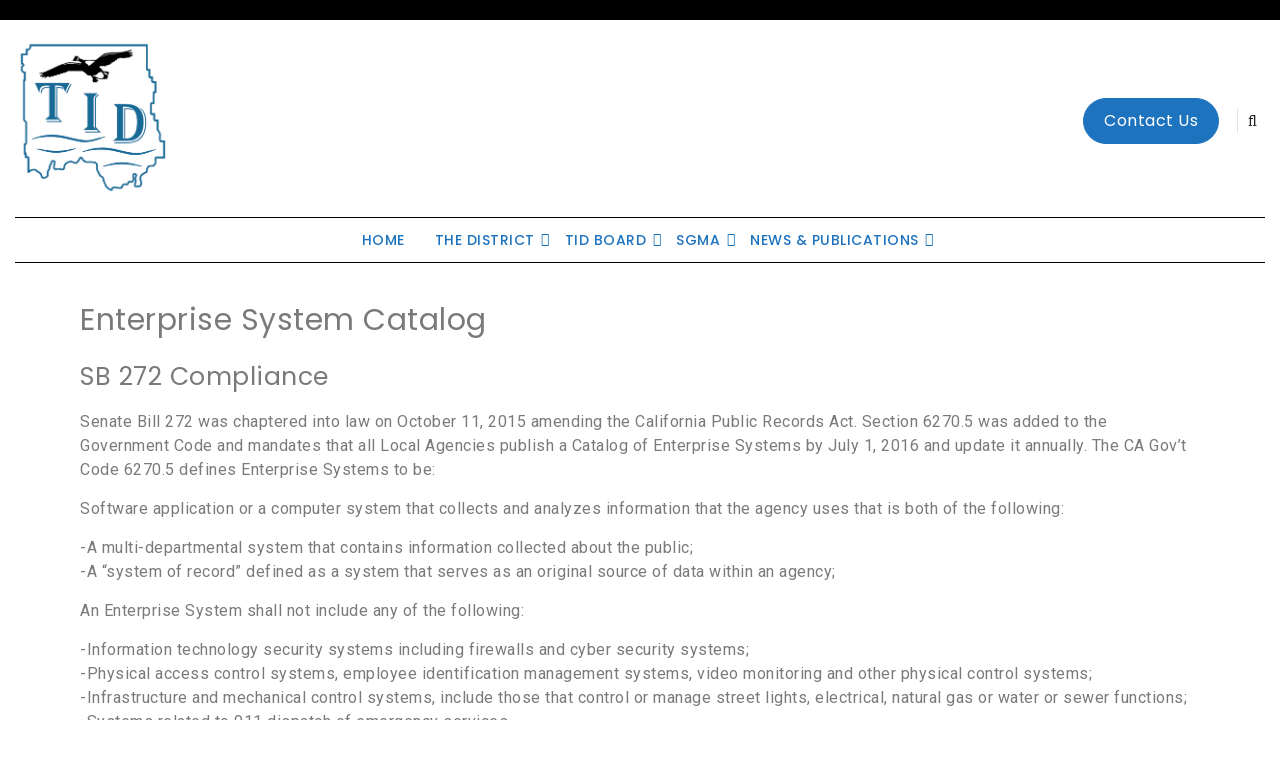

--- FILE ---
content_type: text/html; charset=UTF-8
request_url: https://tulelakeid.com/enterprise-system-catalog/
body_size: 13048
content:
	<!DOCTYPE html> <html lang="en-US">
<head>
		<meta charset="UTF-8">
    <meta name="viewport" content="width=device-width, initial-scale=1">
    <link rel="profile" href="http://gmpg.org/xfn/11">
    <link rel="pingback" href="https://tulelakeid.com/xmlrpc.php">
    
	
	<title>Enterprise System Catalog &#8211; Tulelake Irrigation District</title>
<meta name='robots' content='max-image-preview:large' />
<link rel='dns-prefetch' href='//fonts.googleapis.com' />
<link href='https://fonts.gstatic.com' crossorigin rel='preconnect' />
<link rel="alternate" type="application/rss+xml" title="Tulelake Irrigation District &raquo; Feed" href="https://tulelakeid.com/feed/" />
<link rel="alternate" type="application/rss+xml" title="Tulelake Irrigation District &raquo; Comments Feed" href="https://tulelakeid.com/comments/feed/" />
<link rel="alternate" title="oEmbed (JSON)" type="application/json+oembed" href="https://tulelakeid.com/wp-json/oembed/1.0/embed?url=https%3A%2F%2Ftulelakeid.com%2Fenterprise-system-catalog%2F" />
<link rel="alternate" title="oEmbed (XML)" type="text/xml+oembed" href="https://tulelakeid.com/wp-json/oembed/1.0/embed?url=https%3A%2F%2Ftulelakeid.com%2Fenterprise-system-catalog%2F&#038;format=xml" />
<style id='wp-img-auto-sizes-contain-inline-css' type='text/css'>
img:is([sizes=auto i],[sizes^="auto," i]){contain-intrinsic-size:3000px 1500px}
/*# sourceURL=wp-img-auto-sizes-contain-inline-css */
</style>
<link rel='stylesheet' id='dashicons-css' href='https://tulelakeid.com/wp-includes/css/dashicons.min.css?ver=6.9' type='text/css' media='all' />
<link rel='stylesheet' id='thickbox-css' href='https://tulelakeid.com/wp-includes/js/thickbox/thickbox.css?ver=6.9' type='text/css' media='all' />
<style id='wp-emoji-styles-inline-css' type='text/css'>

	img.wp-smiley, img.emoji {
		display: inline !important;
		border: none !important;
		box-shadow: none !important;
		height: 1em !important;
		width: 1em !important;
		margin: 0 0.07em !important;
		vertical-align: -0.1em !important;
		background: none !important;
		padding: 0 !important;
	}
/*# sourceURL=wp-emoji-styles-inline-css */
</style>
<link rel='stylesheet' id='wp-block-library-css' href='https://tulelakeid.com/wp-includes/css/dist/block-library/style.min.css?ver=6.9' type='text/css' media='all' />
<style id='global-styles-inline-css' type='text/css'>
:root{--wp--preset--aspect-ratio--square: 1;--wp--preset--aspect-ratio--4-3: 4/3;--wp--preset--aspect-ratio--3-4: 3/4;--wp--preset--aspect-ratio--3-2: 3/2;--wp--preset--aspect-ratio--2-3: 2/3;--wp--preset--aspect-ratio--16-9: 16/9;--wp--preset--aspect-ratio--9-16: 9/16;--wp--preset--color--black: #000000;--wp--preset--color--cyan-bluish-gray: #abb8c3;--wp--preset--color--white: #ffffff;--wp--preset--color--pale-pink: #f78da7;--wp--preset--color--vivid-red: #cf2e2e;--wp--preset--color--luminous-vivid-orange: #ff6900;--wp--preset--color--luminous-vivid-amber: #fcb900;--wp--preset--color--light-green-cyan: #7bdcb5;--wp--preset--color--vivid-green-cyan: #00d084;--wp--preset--color--pale-cyan-blue: #8ed1fc;--wp--preset--color--vivid-cyan-blue: #0693e3;--wp--preset--color--vivid-purple: #9b51e0;--wp--preset--gradient--vivid-cyan-blue-to-vivid-purple: linear-gradient(135deg,rgb(6,147,227) 0%,rgb(155,81,224) 100%);--wp--preset--gradient--light-green-cyan-to-vivid-green-cyan: linear-gradient(135deg,rgb(122,220,180) 0%,rgb(0,208,130) 100%);--wp--preset--gradient--luminous-vivid-amber-to-luminous-vivid-orange: linear-gradient(135deg,rgb(252,185,0) 0%,rgb(255,105,0) 100%);--wp--preset--gradient--luminous-vivid-orange-to-vivid-red: linear-gradient(135deg,rgb(255,105,0) 0%,rgb(207,46,46) 100%);--wp--preset--gradient--very-light-gray-to-cyan-bluish-gray: linear-gradient(135deg,rgb(238,238,238) 0%,rgb(169,184,195) 100%);--wp--preset--gradient--cool-to-warm-spectrum: linear-gradient(135deg,rgb(74,234,220) 0%,rgb(151,120,209) 20%,rgb(207,42,186) 40%,rgb(238,44,130) 60%,rgb(251,105,98) 80%,rgb(254,248,76) 100%);--wp--preset--gradient--blush-light-purple: linear-gradient(135deg,rgb(255,206,236) 0%,rgb(152,150,240) 100%);--wp--preset--gradient--blush-bordeaux: linear-gradient(135deg,rgb(254,205,165) 0%,rgb(254,45,45) 50%,rgb(107,0,62) 100%);--wp--preset--gradient--luminous-dusk: linear-gradient(135deg,rgb(255,203,112) 0%,rgb(199,81,192) 50%,rgb(65,88,208) 100%);--wp--preset--gradient--pale-ocean: linear-gradient(135deg,rgb(255,245,203) 0%,rgb(182,227,212) 50%,rgb(51,167,181) 100%);--wp--preset--gradient--electric-grass: linear-gradient(135deg,rgb(202,248,128) 0%,rgb(113,206,126) 100%);--wp--preset--gradient--midnight: linear-gradient(135deg,rgb(2,3,129) 0%,rgb(40,116,252) 100%);--wp--preset--font-size--small: 13px;--wp--preset--font-size--medium: 20px;--wp--preset--font-size--large: 36px;--wp--preset--font-size--x-large: 42px;--wp--preset--spacing--20: 0.44rem;--wp--preset--spacing--30: 0.67rem;--wp--preset--spacing--40: 1rem;--wp--preset--spacing--50: 1.5rem;--wp--preset--spacing--60: 2.25rem;--wp--preset--spacing--70: 3.38rem;--wp--preset--spacing--80: 5.06rem;--wp--preset--shadow--natural: 6px 6px 9px rgba(0, 0, 0, 0.2);--wp--preset--shadow--deep: 12px 12px 50px rgba(0, 0, 0, 0.4);--wp--preset--shadow--sharp: 6px 6px 0px rgba(0, 0, 0, 0.2);--wp--preset--shadow--outlined: 6px 6px 0px -3px rgb(255, 255, 255), 6px 6px rgb(0, 0, 0);--wp--preset--shadow--crisp: 6px 6px 0px rgb(0, 0, 0);}:where(.is-layout-flex){gap: 0.5em;}:where(.is-layout-grid){gap: 0.5em;}body .is-layout-flex{display: flex;}.is-layout-flex{flex-wrap: wrap;align-items: center;}.is-layout-flex > :is(*, div){margin: 0;}body .is-layout-grid{display: grid;}.is-layout-grid > :is(*, div){margin: 0;}:where(.wp-block-columns.is-layout-flex){gap: 2em;}:where(.wp-block-columns.is-layout-grid){gap: 2em;}:where(.wp-block-post-template.is-layout-flex){gap: 1.25em;}:where(.wp-block-post-template.is-layout-grid){gap: 1.25em;}.has-black-color{color: var(--wp--preset--color--black) !important;}.has-cyan-bluish-gray-color{color: var(--wp--preset--color--cyan-bluish-gray) !important;}.has-white-color{color: var(--wp--preset--color--white) !important;}.has-pale-pink-color{color: var(--wp--preset--color--pale-pink) !important;}.has-vivid-red-color{color: var(--wp--preset--color--vivid-red) !important;}.has-luminous-vivid-orange-color{color: var(--wp--preset--color--luminous-vivid-orange) !important;}.has-luminous-vivid-amber-color{color: var(--wp--preset--color--luminous-vivid-amber) !important;}.has-light-green-cyan-color{color: var(--wp--preset--color--light-green-cyan) !important;}.has-vivid-green-cyan-color{color: var(--wp--preset--color--vivid-green-cyan) !important;}.has-pale-cyan-blue-color{color: var(--wp--preset--color--pale-cyan-blue) !important;}.has-vivid-cyan-blue-color{color: var(--wp--preset--color--vivid-cyan-blue) !important;}.has-vivid-purple-color{color: var(--wp--preset--color--vivid-purple) !important;}.has-black-background-color{background-color: var(--wp--preset--color--black) !important;}.has-cyan-bluish-gray-background-color{background-color: var(--wp--preset--color--cyan-bluish-gray) !important;}.has-white-background-color{background-color: var(--wp--preset--color--white) !important;}.has-pale-pink-background-color{background-color: var(--wp--preset--color--pale-pink) !important;}.has-vivid-red-background-color{background-color: var(--wp--preset--color--vivid-red) !important;}.has-luminous-vivid-orange-background-color{background-color: var(--wp--preset--color--luminous-vivid-orange) !important;}.has-luminous-vivid-amber-background-color{background-color: var(--wp--preset--color--luminous-vivid-amber) !important;}.has-light-green-cyan-background-color{background-color: var(--wp--preset--color--light-green-cyan) !important;}.has-vivid-green-cyan-background-color{background-color: var(--wp--preset--color--vivid-green-cyan) !important;}.has-pale-cyan-blue-background-color{background-color: var(--wp--preset--color--pale-cyan-blue) !important;}.has-vivid-cyan-blue-background-color{background-color: var(--wp--preset--color--vivid-cyan-blue) !important;}.has-vivid-purple-background-color{background-color: var(--wp--preset--color--vivid-purple) !important;}.has-black-border-color{border-color: var(--wp--preset--color--black) !important;}.has-cyan-bluish-gray-border-color{border-color: var(--wp--preset--color--cyan-bluish-gray) !important;}.has-white-border-color{border-color: var(--wp--preset--color--white) !important;}.has-pale-pink-border-color{border-color: var(--wp--preset--color--pale-pink) !important;}.has-vivid-red-border-color{border-color: var(--wp--preset--color--vivid-red) !important;}.has-luminous-vivid-orange-border-color{border-color: var(--wp--preset--color--luminous-vivid-orange) !important;}.has-luminous-vivid-amber-border-color{border-color: var(--wp--preset--color--luminous-vivid-amber) !important;}.has-light-green-cyan-border-color{border-color: var(--wp--preset--color--light-green-cyan) !important;}.has-vivid-green-cyan-border-color{border-color: var(--wp--preset--color--vivid-green-cyan) !important;}.has-pale-cyan-blue-border-color{border-color: var(--wp--preset--color--pale-cyan-blue) !important;}.has-vivid-cyan-blue-border-color{border-color: var(--wp--preset--color--vivid-cyan-blue) !important;}.has-vivid-purple-border-color{border-color: var(--wp--preset--color--vivid-purple) !important;}.has-vivid-cyan-blue-to-vivid-purple-gradient-background{background: var(--wp--preset--gradient--vivid-cyan-blue-to-vivid-purple) !important;}.has-light-green-cyan-to-vivid-green-cyan-gradient-background{background: var(--wp--preset--gradient--light-green-cyan-to-vivid-green-cyan) !important;}.has-luminous-vivid-amber-to-luminous-vivid-orange-gradient-background{background: var(--wp--preset--gradient--luminous-vivid-amber-to-luminous-vivid-orange) !important;}.has-luminous-vivid-orange-to-vivid-red-gradient-background{background: var(--wp--preset--gradient--luminous-vivid-orange-to-vivid-red) !important;}.has-very-light-gray-to-cyan-bluish-gray-gradient-background{background: var(--wp--preset--gradient--very-light-gray-to-cyan-bluish-gray) !important;}.has-cool-to-warm-spectrum-gradient-background{background: var(--wp--preset--gradient--cool-to-warm-spectrum) !important;}.has-blush-light-purple-gradient-background{background: var(--wp--preset--gradient--blush-light-purple) !important;}.has-blush-bordeaux-gradient-background{background: var(--wp--preset--gradient--blush-bordeaux) !important;}.has-luminous-dusk-gradient-background{background: var(--wp--preset--gradient--luminous-dusk) !important;}.has-pale-ocean-gradient-background{background: var(--wp--preset--gradient--pale-ocean) !important;}.has-electric-grass-gradient-background{background: var(--wp--preset--gradient--electric-grass) !important;}.has-midnight-gradient-background{background: var(--wp--preset--gradient--midnight) !important;}.has-small-font-size{font-size: var(--wp--preset--font-size--small) !important;}.has-medium-font-size{font-size: var(--wp--preset--font-size--medium) !important;}.has-large-font-size{font-size: var(--wp--preset--font-size--large) !important;}.has-x-large-font-size{font-size: var(--wp--preset--font-size--x-large) !important;}
/*# sourceURL=global-styles-inline-css */
</style>

<style id='classic-theme-styles-inline-css' type='text/css'>
/*! This file is auto-generated */
.wp-block-button__link{color:#fff;background-color:#32373c;border-radius:9999px;box-shadow:none;text-decoration:none;padding:calc(.667em + 2px) calc(1.333em + 2px);font-size:1.125em}.wp-block-file__button{background:#32373c;color:#fff;text-decoration:none}
/*# sourceURL=/wp-includes/css/classic-themes.min.css */
</style>
<link rel='stylesheet' id='contact-form-7-css' href='https://tulelakeid.com/wp-content/plugins/contact-form-7/includes/css/styles.css?ver=6.1.2' type='text/css' media='all' />
<link rel='stylesheet' id='font_awesome-css' href='https://tulelakeid.com/wp-content/plugins/mapfig-premium-leaflet-map-maker/lib/../font-awesome/css/font-awesome.css?ver=6.9' type='text/css' media='all' />
<link rel='stylesheet' id='leaflet_css-css' href='https://tulelakeid.com/wp-content/plugins/mapfig-premium-leaflet-map-maker/lib/../leaflet/dist/leaflet.css?ver=6.9' type='text/css' media='all' />
<link rel='stylesheet' id='markers_css-css' href='https://tulelakeid.com/wp-content/plugins/mapfig-premium-leaflet-map-maker/lib/../leaflet/dist/leaflet.awesome-markers.css?ver=6.9' type='text/css' media='all' />
<link rel='stylesheet' id='google-font-lato-css-css' href='https://fonts.googleapis.com/css?family=Lato%3A300%2C400%2C300italic%2C400italic&#038;ver=6.9' type='text/css' media='all' />
<link rel='stylesheet' id='google-font-montserrat-css-css' href='https://fonts.googleapis.com/css?family=Montserrat%3A400%2C700&#038;ver=6.9' type='text/css' media='all' />
<link rel='stylesheet' id='codify-fonts-css' href='//fonts.googleapis.com/css?family=Poppins%3A100%2C100i%2C200%2C200i%2C300%2C300i%2C400%2C400i%2C500%2C500i%2C600%2C600i%2C700%2C700i%2C800%2C800i%2C900%2C900i&#038;subset=latin%2Clatin-ext' type='text/css' media='all' />
<link rel='stylesheet' id='codify-font-awesome-css' href='https://tulelakeid.com/wp-content/themes/codify/assets/css/font-awesome.min.css?ver=4.7.0' type='text/css' media='all' />
<link rel='stylesheet' id='meanmenu-css-css' href='https://tulelakeid.com/wp-content/themes/codify/assets/css/meanmenu.css?ver=1.0.0' type='text/css' media='all' />
<link rel='stylesheet' id='codify-style-css' href='https://tulelakeid.com/wp-content/themes/codify/style.css?ver=6.9' type='text/css' media='all' />
<style id='codify-style-inline-css' type='text/css'>
.site-title, .site-description{
				position: absolute;
				clip: rect(1px, 1px, 1px, 1px); 
			}
/*# sourceURL=codify-style-inline-css */
</style>
<link rel='stylesheet' id='codify-responsive-css' href='https://tulelakeid.com/wp-content/themes/codify/assets/css/responsive.css?ver=1.0.0' type='text/css' media='all' />
<link rel='stylesheet' id='elementor-icons-css' href='https://tulelakeid.com/wp-content/plugins/elementor/assets/lib/eicons/css/elementor-icons.min.css?ver=5.44.0' type='text/css' media='all' />
<link rel='stylesheet' id='elementor-frontend-css' href='https://tulelakeid.com/wp-content/plugins/elementor/assets/css/frontend.min.css?ver=3.32.5' type='text/css' media='all' />
<link rel='stylesheet' id='elementor-post-99-css' href='https://tulelakeid.com/wp-content/uploads/elementor/css/post-99.css?ver=1761515462' type='text/css' media='all' />
<link rel='stylesheet' id='elementor-post-66-css' href='https://tulelakeid.com/wp-content/uploads/elementor/css/post-66.css?ver=1761518897' type='text/css' media='all' />
<link rel='stylesheet' id='eael-general-css' href='https://tulelakeid.com/wp-content/plugins/essential-addons-for-elementor-lite/assets/front-end/css/view/general.min.css?ver=6.3.3' type='text/css' media='all' />
<link rel='stylesheet' id='elementor-gf-roboto-css' href='https://fonts.googleapis.com/css?family=Roboto:100,100italic,200,200italic,300,300italic,400,400italic,500,500italic,600,600italic,700,700italic,800,800italic,900,900italic&#038;display=auto' type='text/css' media='all' />
<link rel='stylesheet' id='elementor-gf-robotoslab-css' href='https://fonts.googleapis.com/css?family=Roboto+Slab:100,100italic,200,200italic,300,300italic,400,400italic,500,500italic,600,600italic,700,700italic,800,800italic,900,900italic&#038;display=auto' type='text/css' media='all' />
<script type="text/javascript" src="https://tulelakeid.com/wp-includes/js/jquery/jquery.min.js?ver=3.7.1" id="jquery-core-js"></script>
<script type="text/javascript" src="https://tulelakeid.com/wp-includes/js/jquery/jquery-migrate.min.js?ver=3.4.1" id="jquery-migrate-js"></script>
<script type="text/javascript" src="https://tulelakeid.com/wp-content/plugins/mapfig-premium-leaflet-map-maker/lib/../leaflet/dist/leaflet.js?ver=6.9" id="leafletjs-js"></script>
<script type="text/javascript" src="https://tulelakeid.com/wp-content/plugins/mapfig-premium-leaflet-map-maker/lib/../leaflet/dist/leaflet.awesome-markers.js?ver=6.9" id="leaflet_awesome-js"></script>
<link rel="https://api.w.org/" href="https://tulelakeid.com/wp-json/" /><link rel="alternate" title="JSON" type="application/json" href="https://tulelakeid.com/wp-json/wp/v2/pages/66" /><link rel="EditURI" type="application/rsd+xml" title="RSD" href="https://tulelakeid.com/xmlrpc.php?rsd" />
<meta name="generator" content="WordPress 6.9" />
<link rel="canonical" href="https://tulelakeid.com/enterprise-system-catalog/" />
<link rel='shortlink' href='https://tulelakeid.com/?p=66' />
<meta name="generator" content="Elementor 3.32.5; features: additional_custom_breakpoints; settings: css_print_method-external, google_font-enabled, font_display-auto">
			<style>
				.e-con.e-parent:nth-of-type(n+4):not(.e-lazyloaded):not(.e-no-lazyload),
				.e-con.e-parent:nth-of-type(n+4):not(.e-lazyloaded):not(.e-no-lazyload) * {
					background-image: none !important;
				}
				@media screen and (max-height: 1024px) {
					.e-con.e-parent:nth-of-type(n+3):not(.e-lazyloaded):not(.e-no-lazyload),
					.e-con.e-parent:nth-of-type(n+3):not(.e-lazyloaded):not(.e-no-lazyload) * {
						background-image: none !important;
					}
				}
				@media screen and (max-height: 640px) {
					.e-con.e-parent:nth-of-type(n+2):not(.e-lazyloaded):not(.e-no-lazyload),
					.e-con.e-parent:nth-of-type(n+2):not(.e-lazyloaded):not(.e-no-lazyload) * {
						background-image: none !important;
					}
				}
			</style>
			<link rel="icon" href="https://tulelakeid.com/wp-content/uploads/2020/03/cropped-TID-Logo-PNG-1-32x32.png" sizes="32x32" />
<link rel="icon" href="https://tulelakeid.com/wp-content/uploads/2020/03/cropped-TID-Logo-PNG-1-192x192.png" sizes="192x192" />
<link rel="apple-touch-icon" href="https://tulelakeid.com/wp-content/uploads/2020/03/cropped-TID-Logo-PNG-1-180x180.png" />
<meta name="msapplication-TileImage" content="https://tulelakeid.com/wp-content/uploads/2020/03/cropped-TID-Logo-PNG-1-270x270.png" />
<style id="kirki-inline-styles">.top-header{padding-top:10px;padding-right:0;padding-bottom:10px;padding-left:0;color:#fff;background-color:#000000;}.top-header a, .top-header .social-links ul li a::before{color:#ffffff;}.top-header a:hover{color:#1e73be;}.desktop-custom-logo{max-width:155px;}.enquiry-btn{color:#ffffff;background-color:#1e73be;border-color:#1e73be;-webkit-border-radius:30px;-moz-border-radius:30px;border-radius:30px;}.enquiry-btn:hover{color:#1e73be;background-color:#ffffff;border-color:#ffffff;}.main-header{border-bottom:1px;border-bottom-color:#000;border-bottom-style:solid;background-color:#ffffff;}.site-cart-views i, .search-wrapper a, .mean-container a.meanmenu-reveal{color:#232323;}.menu-holder, .mean-container a.meanmenu-reveal{background-color:#fff;}.main-navigation a, .mean-container .mean-nav ul li a, .main-navigation li.menu-item-has-children:after,.main-navigation li.menu-item-has-children:hover:after{color:#1e73be;}.main-navigation a:hover{color:#000000;}.main-navigation ul ul, .mean-container .mean-nav{background-color:#FFFFFF;}.main-navigation ul ul.sub-menu li, .mean-container .mean-nav ul li a{border-color:#232323;}h2.entry-title{text-align:left;}.entry-meta{text-align:left;}.entry-content{text-align:left;color:#3a3838;}.site-info{border-top:1px;border-top-color:#000;border-top-style:solid;}.site-info ul a, .site-info .top-footer{color:#fffff;}.top-footer, .top-footer .widget-title span{background-color:#323a45;}.site-info a:hover{color:#1e73be;}.bottom-footer{text-align:center;color:#ffffff;background-color:#ffffff;}.bottom-footer a:hover{color:#ffffff;}.back-to-top a{color:#1e73be;background-color:#ffffff;border-color:#1e73be;-webkit-border-radius:50%;-moz-border-radius:50%;border-radius:50%;}.back-to-top a:hover{color:#ffffff;background-color:#1e73be;border-color:#1e73be;}body{color:#3a3838;font-family:Poppins;font-size:16px;font-weight:400;letter-spacing:0.5;line-height:1.5;}.woocommerce-loop-product__title:hover, .woocommerce ul.products li.product .price, .woocommerce div.product p.price, .woocommerce div.product span.price, .nav-links a:hover, h2.entry-title a:hover, a, .widget-area ul li a:hover, .blog-box a:hover, a:hover, .form-holder form input[type="submit"]:hover, .btn:hover a, .team-intro .post, .testimonail-slider .testi-caption:before, .bottom-footer a{color:#1e73be;}.search-form .search-submit, .add_to_wishlist:hover, .woocommerce #respond input#submit.alt:hover, .woocommerce a.button.alt:hover, .woocommerce button.button.alt:hover, .woocommerce input.button.alt:hover, button:hover, input[type="button"]:hover, input[type="reset"]:hover, input[type="submit"]:hover{background-color:#1e73be;}{color:#000;}.widget-title-widget-style8 .widget-title span:before, .widget-title:before{background-color:#000;}.add_to_wishlist, .woocommerce #respond input#submit.alt, .woocommerce a.button.alt, .woocommerce button.button.alt, .woocommerce input.button.alt, button, input[type="button"], input[type="reset"], input[type="submit"], .search-form .search-submit:focus, .search-form .search-submit:hover, .widget-title-widget-style4 .widget-title span, .widget-title-widget-style3 .widget-title, .widget-title-widget-style2 .widget-title span{background-color:#000;}.widget-title-widget-style6 .widget-title, .widget-title-widget-style5 .widget-title span, .widget-title-widget-style4 .widget-title, .widget-title-widget-style5 .widget-title{border-color:#000;}h2.entry-title a, a:hover, .entry-header{color:#000;}.widget-area .widget-title, .widget-title-widget-style4 .widget-title span, .widget-title-widget-style3 .widget-title span, .widget-title-widget-style2 .widget-title span{color:#000;}.post .entry-title{font-family:Poppins;font-size:26px;font-weight:400;letter-spacing:0.5;line-height:1.5;text-transform:capitalize;}.widget-title{font-family:Poppins;font-size:20px;font-weight:400;letter-spacing:0.5;line-height:1.5;text-transform:capitalize;}@media (min-width: 991px){.container{max-width:1600px;}.content-area{max-width:100%;}.widget-area{max-width:0%;}}/* devanagari */
@font-face {
  font-family: 'Poppins';
  font-style: normal;
  font-weight: 400;
  font-display: swap;
  src: url(https://tulelakeid.com/wp-content/fonts/poppins/font) format('woff');
  unicode-range: U+0900-097F, U+1CD0-1CF9, U+200C-200D, U+20A8, U+20B9, U+20F0, U+25CC, U+A830-A839, U+A8E0-A8FF, U+11B00-11B09;
}
/* latin-ext */
@font-face {
  font-family: 'Poppins';
  font-style: normal;
  font-weight: 400;
  font-display: swap;
  src: url(https://tulelakeid.com/wp-content/fonts/poppins/font) format('woff');
  unicode-range: U+0100-02BA, U+02BD-02C5, U+02C7-02CC, U+02CE-02D7, U+02DD-02FF, U+0304, U+0308, U+0329, U+1D00-1DBF, U+1E00-1E9F, U+1EF2-1EFF, U+2020, U+20A0-20AB, U+20AD-20C0, U+2113, U+2C60-2C7F, U+A720-A7FF;
}
/* latin */
@font-face {
  font-family: 'Poppins';
  font-style: normal;
  font-weight: 400;
  font-display: swap;
  src: url(https://tulelakeid.com/wp-content/fonts/poppins/font) format('woff');
  unicode-range: U+0000-00FF, U+0131, U+0152-0153, U+02BB-02BC, U+02C6, U+02DA, U+02DC, U+0304, U+0308, U+0329, U+2000-206F, U+20AC, U+2122, U+2191, U+2193, U+2212, U+2215, U+FEFF, U+FFFD;
}/* devanagari */
@font-face {
  font-family: 'Poppins';
  font-style: normal;
  font-weight: 400;
  font-display: swap;
  src: url(https://tulelakeid.com/wp-content/fonts/poppins/font) format('woff');
  unicode-range: U+0900-097F, U+1CD0-1CF9, U+200C-200D, U+20A8, U+20B9, U+20F0, U+25CC, U+A830-A839, U+A8E0-A8FF, U+11B00-11B09;
}
/* latin-ext */
@font-face {
  font-family: 'Poppins';
  font-style: normal;
  font-weight: 400;
  font-display: swap;
  src: url(https://tulelakeid.com/wp-content/fonts/poppins/font) format('woff');
  unicode-range: U+0100-02BA, U+02BD-02C5, U+02C7-02CC, U+02CE-02D7, U+02DD-02FF, U+0304, U+0308, U+0329, U+1D00-1DBF, U+1E00-1E9F, U+1EF2-1EFF, U+2020, U+20A0-20AB, U+20AD-20C0, U+2113, U+2C60-2C7F, U+A720-A7FF;
}
/* latin */
@font-face {
  font-family: 'Poppins';
  font-style: normal;
  font-weight: 400;
  font-display: swap;
  src: url(https://tulelakeid.com/wp-content/fonts/poppins/font) format('woff');
  unicode-range: U+0000-00FF, U+0131, U+0152-0153, U+02BB-02BC, U+02C6, U+02DA, U+02DC, U+0304, U+0308, U+0329, U+2000-206F, U+20AC, U+2122, U+2191, U+2193, U+2212, U+2215, U+FEFF, U+FFFD;
}</style>
</head>

<body itemtype='https://schema.org/WebPage' itemscope='itemscope'        class="wp-singular page-template-default page page-id-66 wp-custom-logo wp-theme-codify codify-full-width global_layout-no_sidebar codify-edited-page-builder elementor-default elementor-kit-99 elementor-page elementor-page-66">
		    <div id="page" class="site">
    <a class="skip-link screen-reader-text" href="#content">Skip to content</a>
    <header itemtype="https://schema.org/WPHeader" itemscope="itemscope" id="masthead" class="header-wrapper-style3" role="banner"><div class="top-header">
	<div class="container">
		<div class="top-header-left">
					
			</div>
		<div class="top-header-right right">
					
			</div>
	</div>
</div>		

		
<div class="main-header header-style3">
	<div class="container">	
			<div class="menu-holder">
		<nav id="site-navigation" class="main-navigation nav-align-center">
			<div class="menu-menu-1-container"><ul id="primary-menu" class="menu"><li id="menu-item-154" class="menu-item menu-item-type-post_type menu-item-object-page menu-item-home menu-item-154"><a href="https://tulelakeid.com/">Home</a></li>
<li id="menu-item-367" class="menu-item menu-item-type-custom menu-item-object-custom menu-item-has-children menu-item-367"><a href="#">The District</a>
<ul class="sub-menu">
	<li id="menu-item-78" class="menu-item menu-item-type-post_type menu-item-object-page menu-item-78"><a href="https://tulelakeid.com/about-us/">About Us</a></li>
	<li id="menu-item-368" class="menu-item menu-item-type-post_type menu-item-object-page menu-item-368"><a href="https://tulelakeid.com/contact-us/">Contact Us</a></li>
</ul>
</li>
<li id="menu-item-79" class="menu-item menu-item-type-custom menu-item-object-custom menu-item-has-children menu-item-79"><a>TID Board</a>
<ul class="sub-menu">
	<li id="menu-item-76" class="menu-item menu-item-type-post_type menu-item-object-page menu-item-76"><a href="https://tulelakeid.com/board-of-directors/">Board of Directors</a></li>
	<li id="menu-item-217" class="menu-item menu-item-type-post_type menu-item-object-page menu-item-217"><a href="https://tulelakeid.com/board-meetings/">Board Meetings</a></li>
</ul>
</li>
<li id="menu-item-155" class="menu-item menu-item-type-custom menu-item-object-custom menu-item-has-children menu-item-155"><a>SGMA</a>
<ul class="sub-menu">
	<li id="menu-item-75" class="menu-item menu-item-type-post_type menu-item-object-page menu-item-75"><a href="https://tulelakeid.com/home/">SGMA Overview</a></li>
	<li id="menu-item-160" class="menu-item menu-item-type-post_type menu-item-object-page menu-item-160"><a href="https://tulelakeid.com/gsa/">GSA</a></li>
	<li id="menu-item-216" class="menu-item menu-item-type-post_type menu-item-object-page menu-item-216"><a href="https://tulelakeid.com/gsa-meetings/">GSA Meetings</a></li>
	<li id="menu-item-648" class="menu-item menu-item-type-post_type menu-item-object-page menu-item-648"><a href="https://tulelakeid.com/tulelake-subbasin-groundwater-sustainability-plan/">Tule Lake Subbasin Groundwater Sustainability Plan</a></li>
</ul>
</li>
<li id="menu-item-177" class="menu-item menu-item-type-custom menu-item-object-custom current-menu-ancestor current-menu-parent menu-item-has-children menu-item-177"><a>News &#038; Publications</a>
<ul class="sub-menu">
	<li id="menu-item-686" class="menu-item menu-item-type-custom menu-item-object-custom menu-item-686"><a target="_blank" href="https://tulelakeid.com/wp-content/uploads/2022/04/TID-Letter-Policies-and-Operations-Plan-2022-1.pdf">2022 TID Policies and Operations Plan</a></li>
	<li id="menu-item-599" class="menu-item menu-item-type-custom menu-item-object-custom menu-item-599"><a target="_blank" href="https://tulelakeid.com/wp-content/uploads/2022/04/TID-Water-Supply-and-Operations-Policy-2022-Adopted-4-27-2022.pdf">2022 Water Supply &#038; Operations Policy</a></li>
	<li id="menu-item-1132" class="menu-item menu-item-type-custom menu-item-object-custom menu-item-1132"><a href="https://tulelakeid.com/wp-content/uploads/2022/07/TID-Letter-Water-Supply-2022-Adjustment.pdf">2022 Water Supply Adjustment</a></li>
	<li id="menu-item-687" class="menu-item menu-item-type-custom menu-item-object-custom menu-item-687"><a target="_blank" href="https://tulelakeid.com/wp-content/uploads/2022/04/TID-Well-Irrigated-Acres-Program-and-Charges-2022-Adopted-4-27-2022.pdf">2022 Well Irrigated Acres Program and Changes</a></li>
	<li id="menu-item-805" class="menu-item menu-item-type-custom menu-item-object-custom menu-item-805"><a target="_blank" href="https://tulelakeid.com/wp-content/uploads/2022/04/TID-Water-Management-Operations-Plan-2022-Adopted-4-27-2022.pdf">2022 TID Water Management Operations Plan</a></li>
	<li id="menu-item-77" class="menu-item menu-item-type-post_type menu-item-object-page current-menu-item page_item page-item-66 current_page_item menu-item-77"><a href="https://tulelakeid.com/enterprise-system-catalog/" aria-current="page">Enterprise System Catalog</a></li>
</ul>
</li>
</ul></div>		</nav><!-- #site-navigation -->
	</div>	
		<div class="header-right-wrap right">
					<div>
				<a class="enquiry-btn" href="https://tulelakeid.com/contact-us/">Contact Us</a>
			</div>	
				
		
					<div class="search-wrapper">
				<a href="JavaScript:void(0);">
					<i class="fa fa-search" aria-hidden="true"></i>
				</a>
			</div>	
			</div>	

			<div class="site-branding" itemscope="itemscope" itemtype="https://schema.org/Organization">
			<a href="https://tulelakeid.com" class="custom-logo-link" rel="home" itemprop="url"><img fetchpriority="high" width="643" height="645" src="https://tulelakeid.com/wp-content/uploads/2020/03/cropped-TID-Logo-PNG-2.png" class="desktop-custom-logo" alt="" decoding="async" srcset="https://tulelakeid.com/wp-content/uploads/2020/03/cropped-TID-Logo-PNG-2.png 643w, https://tulelakeid.com/wp-content/uploads/2020/03/cropped-TID-Logo-PNG-2-300x300.png 300w, https://tulelakeid.com/wp-content/uploads/2020/03/cropped-TID-Logo-PNG-2-150x150.png 150w" sizes="(max-width: 643px) 100vw, 643px" /></a>				<p class="site-title" itemprop="name"><a href="https://tulelakeid.com/" rel="home">Tulelake Irrigation District</a></p>
						</div><!-- .site-branding -->
		</div>
</div>

			
	<div class="search-section">
		<div class="search-container">
			<form method="get" class="search-header" id="search-header" action="https://tulelakeid.com/"> 
					<input type="text" class="field" name="s" id="s" placeholder="Search" value="" autocomplete="off">
					<div class="search-divider"></div>
					<h5 classs="text-filed">Type to Search</h5>
			</form>	
				<a class="close-icon" href="JavaScript:void(0);">
					<span>x</span>
				</a>
		</div>
	</div>	
	</header><!-- #masthead -->
	<div id="content" class="site-content"><div class="container">
	<div id="primary" class="content-area">
		<main id="main" class="site-main">

		
<article id="post-66" class="post-66 page type-page status-publish hentry">
	
	<figure class="post-thumbnail"></figure>
	<div class="entry-content">
				<div data-elementor-type="wp-page" data-elementor-id="66" class="elementor elementor-66">
						<section class="elementor-section elementor-top-section elementor-element elementor-element-688b557e elementor-section-boxed elementor-section-height-default elementor-section-height-default" data-id="688b557e" data-element_type="section">
						<div class="elementor-container elementor-column-gap-default">
					<div class="elementor-column elementor-col-100 elementor-top-column elementor-element elementor-element-3a5b520b" data-id="3a5b520b" data-element_type="column">
			<div class="elementor-widget-wrap elementor-element-populated">
						<div class="elementor-element elementor-element-1b6d6498 elementor-widget elementor-widget-text-editor" data-id="1b6d6498" data-element_type="widget" data-widget_type="text-editor.default">
				<div class="elementor-widget-container">
									
<h1>Enterprise System Catalog</h1>
<h2>SB 272 Compliance</h2>
<p>Senate Bill 272 was chaptered into law on October 11, 2015 amending the California Public Records Act. Section 6270.5 was added to the Government Code and mandates that all Local Agencies publish a Catalog of Enterprise Systems by July 1, 2016 and update it annually. The CA Gov’t Code 6270.5 defines Enterprise Systems to be:</p>
<p>Software application or a computer system that collects and analyzes information that the agency uses that is both of the following:</p>
<p>-A multi-departmental system that contains information collected about the public;<br />-A “system of record” defined as a system that serves as an original source of data within an agency;</p>
<p>An Enterprise System shall not include any of the following:</p>
<p>-Information technology security systems including firewalls and cyber security systems;<br />-Physical access control systems, employee identification management systems, video monitoring and other physical control systems;<br />-Infrastructure and mechanical control systems, include those that control or manage street lights, electrical, natural gas or water or sewer functions;<br />-Systems related to 911 dispatch of emergency services.</p>
<p>The law requires that the catalog disclose a list of the enterprise systems utilized by the agency, and, among other things, the current system vendor and product, unless, on the facts of the particular case, the public interest served by not disclosing that information clearly outweighs the public interest served by disclosure, in which case the local agency may instead provide a system name, brief title, or identifier of the system. It should be noted that nothing in this section of the law shall be construed to permit public access to records held by the agency to which access is otherwise restricted by statute or to alter the process for requesting public records, as set forth in this chapter of the law.</p>
<p><a href="http://leginfo.legislature.ca.gov/faces/billNavClient.xhtml?bill_id=201520160SB272" target="_blank" rel="noopener noreferrer">Complete text of CA Gov’t Code 6270.5</a></p>
<h3>View Tulelake Irrigation District&#8217;s <a href="https://tulelake-irrigation-district.systemcatalog.net/" target="_blank" rel="noopener noreferrer">Enterprise System Catalog</a></h3>
<p>Click here to download a copy</p>
								</div>
				</div>
					</div>
		</div>
					</div>
		</section>
				</div>
			</div><!-- .entry-content -->

	</article><!-- #post-66 -->

		</main><!-- #main -->
	</div><!-- #primary -->

        	</div><!-- .container --></div><!-- #content --><footer id="colophon" class="site-footer" role="contentinfo"><div class="site-info">
	
			<div class="top-footer">
				<div class="container">
					<div class="row">
						
													<div class="custom-col-12">
								<aside id="nav_menu-3" class="widget widget_nav_menu"><h2 class="widget-title"><span>Site Map</span></h2><div class="menu-menu-1-container"><ul id="menu-menu-1" class="menu"><li class="menu-item menu-item-type-post_type menu-item-object-page menu-item-home menu-item-154"><a href="https://tulelakeid.com/">Home</a></li>
<li class="menu-item menu-item-type-custom menu-item-object-custom menu-item-has-children menu-item-367"><a href="#">The District</a>
<ul class="sub-menu">
	<li class="menu-item menu-item-type-post_type menu-item-object-page menu-item-78"><a href="https://tulelakeid.com/about-us/">About Us</a></li>
	<li class="menu-item menu-item-type-post_type menu-item-object-page menu-item-368"><a href="https://tulelakeid.com/contact-us/">Contact Us</a></li>
</ul>
</li>
<li class="menu-item menu-item-type-custom menu-item-object-custom menu-item-has-children menu-item-79"><a>TID Board</a>
<ul class="sub-menu">
	<li class="menu-item menu-item-type-post_type menu-item-object-page menu-item-76"><a href="https://tulelakeid.com/board-of-directors/">Board of Directors</a></li>
	<li class="menu-item menu-item-type-post_type menu-item-object-page menu-item-217"><a href="https://tulelakeid.com/board-meetings/">Board Meetings</a></li>
</ul>
</li>
<li class="menu-item menu-item-type-custom menu-item-object-custom menu-item-has-children menu-item-155"><a>SGMA</a>
<ul class="sub-menu">
	<li class="menu-item menu-item-type-post_type menu-item-object-page menu-item-75"><a href="https://tulelakeid.com/home/">SGMA Overview</a></li>
	<li class="menu-item menu-item-type-post_type menu-item-object-page menu-item-160"><a href="https://tulelakeid.com/gsa/">GSA</a></li>
	<li class="menu-item menu-item-type-post_type menu-item-object-page menu-item-216"><a href="https://tulelakeid.com/gsa-meetings/">GSA Meetings</a></li>
	<li class="menu-item menu-item-type-post_type menu-item-object-page menu-item-648"><a href="https://tulelakeid.com/tulelake-subbasin-groundwater-sustainability-plan/">Tule Lake Subbasin Groundwater Sustainability Plan</a></li>
</ul>
</li>
<li class="menu-item menu-item-type-custom menu-item-object-custom current-menu-ancestor current-menu-parent menu-item-has-children menu-item-177"><a>News &#038; Publications</a>
<ul class="sub-menu">
	<li class="menu-item menu-item-type-custom menu-item-object-custom menu-item-686"><a target="_blank" href="https://tulelakeid.com/wp-content/uploads/2022/04/TID-Letter-Policies-and-Operations-Plan-2022-1.pdf">2022 TID Policies and Operations Plan</a></li>
	<li class="menu-item menu-item-type-custom menu-item-object-custom menu-item-599"><a target="_blank" href="https://tulelakeid.com/wp-content/uploads/2022/04/TID-Water-Supply-and-Operations-Policy-2022-Adopted-4-27-2022.pdf">2022 Water Supply &#038; Operations Policy</a></li>
	<li class="menu-item menu-item-type-custom menu-item-object-custom menu-item-1132"><a href="https://tulelakeid.com/wp-content/uploads/2022/07/TID-Letter-Water-Supply-2022-Adjustment.pdf">2022 Water Supply Adjustment</a></li>
	<li class="menu-item menu-item-type-custom menu-item-object-custom menu-item-687"><a target="_blank" href="https://tulelakeid.com/wp-content/uploads/2022/04/TID-Well-Irrigated-Acres-Program-and-Charges-2022-Adopted-4-27-2022.pdf">2022 Well Irrigated Acres Program and Changes</a></li>
	<li class="menu-item menu-item-type-custom menu-item-object-custom menu-item-805"><a target="_blank" href="https://tulelakeid.com/wp-content/uploads/2022/04/TID-Water-Management-Operations-Plan-2022-Adopted-4-27-2022.pdf">2022 TID Water Management Operations Plan</a></li>
	<li class="menu-item menu-item-type-post_type menu-item-object-page current-menu-item page_item page-item-66 current_page_item menu-item-77"><a href="https://tulelakeid.com/enterprise-system-catalog/" aria-current="page">Enterprise System Catalog</a></li>
</ul>
</li>
</ul></div></aside><aside id="text-3" class="widget widget_text"><h2 class="widget-title"><span>Tulelake Irrigation District © 2021 All rights reserved.</span></h2>			<div class="textwidget"><p><center>2717 Havlina Road, Tulelake, CA 96134 |  <abbr title="Phone"></abbr>(530) 667-2249 |  <a href="mailto:kbeasly.tid@cot.net">tid@cot.net</a></center></p>
</div>
		</aside>							</div>
												</div>
				</div>
			</div>

		<div class="bottom-footer">
	<div class="container">
		<div class="footer-right-side">
				
		</div>			
		<div class="copy-right-wrapper">
								
				<span class="copy-right">Theme of <a target="_blank" rel="designer" href="https://96themes.com/">96 THEME.</a></span>		
		
				</div>
	</div>
</div>	

	</div><!-- .site-info --></footer><!-- #colophon -->
	</div><!-- #page -->	<div class="back-to-top">
        <a href="#masthead" title="Go to Top" class="fa fa-angle-up"></a>       
    </div>
	
<script type="speculationrules">
{"prefetch":[{"source":"document","where":{"and":[{"href_matches":"/*"},{"not":{"href_matches":["/wp-*.php","/wp-admin/*","/wp-content/uploads/*","/wp-content/*","/wp-content/plugins/*","/wp-content/themes/codify/*","/*\\?(.+)"]}},{"not":{"selector_matches":"a[rel~=\"nofollow\"]"}},{"not":{"selector_matches":".no-prefetch, .no-prefetch a"}}]},"eagerness":"conservative"}]}
</script>
			<script>
				const lazyloadRunObserver = () => {
					const lazyloadBackgrounds = document.querySelectorAll( `.e-con.e-parent:not(.e-lazyloaded)` );
					const lazyloadBackgroundObserver = new IntersectionObserver( ( entries ) => {
						entries.forEach( ( entry ) => {
							if ( entry.isIntersecting ) {
								let lazyloadBackground = entry.target;
								if( lazyloadBackground ) {
									lazyloadBackground.classList.add( 'e-lazyloaded' );
								}
								lazyloadBackgroundObserver.unobserve( entry.target );
							}
						});
					}, { rootMargin: '200px 0px 200px 0px' } );
					lazyloadBackgrounds.forEach( ( lazyloadBackground ) => {
						lazyloadBackgroundObserver.observe( lazyloadBackground );
					} );
				};
				const events = [
					'DOMContentLoaded',
					'elementor/lazyload/observe',
				];
				events.forEach( ( event ) => {
					document.addEventListener( event, lazyloadRunObserver );
				} );
			</script>
			<script type="text/javascript" id="thickbox-js-extra">
/* <![CDATA[ */
var thickboxL10n = {"next":"Next \u003E","prev":"\u003C Prev","image":"Image","of":"of","close":"Close","noiframes":"This feature requires inline frames. You have iframes disabled or your browser does not support them.","loadingAnimation":"https://tulelakeid.com/wp-includes/js/thickbox/loadingAnimation.gif"};
//# sourceURL=thickbox-js-extra
/* ]]> */
</script>
<script type="text/javascript" src="https://tulelakeid.com/wp-includes/js/thickbox/thickbox.js?ver=3.1-20121105" id="thickbox-js"></script>
<script type="text/javascript" src="https://tulelakeid.com/wp-includes/js/dist/hooks.min.js?ver=dd5603f07f9220ed27f1" id="wp-hooks-js"></script>
<script type="text/javascript" src="https://tulelakeid.com/wp-includes/js/dist/i18n.min.js?ver=c26c3dc7bed366793375" id="wp-i18n-js"></script>
<script type="text/javascript" id="wp-i18n-js-after">
/* <![CDATA[ */
wp.i18n.setLocaleData( { 'text direction\u0004ltr': [ 'ltr' ] } );
//# sourceURL=wp-i18n-js-after
/* ]]> */
</script>
<script type="text/javascript" src="https://tulelakeid.com/wp-content/plugins/contact-form-7/includes/swv/js/index.js?ver=6.1.2" id="swv-js"></script>
<script type="text/javascript" id="contact-form-7-js-before">
/* <![CDATA[ */
var wpcf7 = {
    "api": {
        "root": "https:\/\/tulelakeid.com\/wp-json\/",
        "namespace": "contact-form-7\/v1"
    }
};
//# sourceURL=contact-form-7-js-before
/* ]]> */
</script>
<script type="text/javascript" src="https://tulelakeid.com/wp-content/plugins/contact-form-7/includes/js/index.js?ver=6.1.2" id="contact-form-7-js"></script>
<script type="text/javascript" src="https://tulelakeid.com/wp-content/themes/codify/js/navigation.js?ver=20151215" id="codify-navigation-js"></script>
<script type="text/javascript" src="https://tulelakeid.com/wp-content/themes/codify/js/skip-link-focus-fix.js?ver=20151215" id="codify-skip-link-focus-fix-js"></script>
<script type="text/javascript" src="https://tulelakeid.com/wp-content/themes/codify/assets/js/jquery.meanmenu.js?ver=6.9" id="meanmenu-js"></script>
<script type="text/javascript" src="https://tulelakeid.com/wp-content/themes/codify/assets/js/custom.js?ver=1.0.0" id="codify-custom-js"></script>
<script type="text/javascript" src="https://tulelakeid.com/wp-content/plugins/elementor/assets/js/webpack.runtime.min.js?ver=3.32.5" id="elementor-webpack-runtime-js"></script>
<script type="text/javascript" src="https://tulelakeid.com/wp-content/plugins/elementor/assets/js/frontend-modules.min.js?ver=3.32.5" id="elementor-frontend-modules-js"></script>
<script type="text/javascript" src="https://tulelakeid.com/wp-includes/js/jquery/ui/core.min.js?ver=1.13.3" id="jquery-ui-core-js"></script>
<script type="text/javascript" id="elementor-frontend-js-before">
/* <![CDATA[ */
var elementorFrontendConfig = {"environmentMode":{"edit":false,"wpPreview":false,"isScriptDebug":false},"i18n":{"shareOnFacebook":"Share on Facebook","shareOnTwitter":"Share on Twitter","pinIt":"Pin it","download":"Download","downloadImage":"Download image","fullscreen":"Fullscreen","zoom":"Zoom","share":"Share","playVideo":"Play Video","previous":"Previous","next":"Next","close":"Close","a11yCarouselPrevSlideMessage":"Previous slide","a11yCarouselNextSlideMessage":"Next slide","a11yCarouselFirstSlideMessage":"This is the first slide","a11yCarouselLastSlideMessage":"This is the last slide","a11yCarouselPaginationBulletMessage":"Go to slide"},"is_rtl":false,"breakpoints":{"xs":0,"sm":480,"md":768,"lg":1025,"xl":1440,"xxl":1600},"responsive":{"breakpoints":{"mobile":{"label":"Mobile Portrait","value":767,"default_value":767,"direction":"max","is_enabled":true},"mobile_extra":{"label":"Mobile Landscape","value":880,"default_value":880,"direction":"max","is_enabled":false},"tablet":{"label":"Tablet Portrait","value":1024,"default_value":1024,"direction":"max","is_enabled":true},"tablet_extra":{"label":"Tablet Landscape","value":1200,"default_value":1200,"direction":"max","is_enabled":false},"laptop":{"label":"Laptop","value":1366,"default_value":1366,"direction":"max","is_enabled":false},"widescreen":{"label":"Widescreen","value":2400,"default_value":2400,"direction":"min","is_enabled":false}},"hasCustomBreakpoints":false},"version":"3.32.5","is_static":false,"experimentalFeatures":{"additional_custom_breakpoints":true,"home_screen":true,"global_classes_should_enforce_capabilities":true,"e_variables":true,"cloud-library":true,"e_opt_in_v4_page":true,"import-export-customization":true},"urls":{"assets":"https:\/\/tulelakeid.com\/wp-content\/plugins\/elementor\/assets\/","ajaxurl":"https:\/\/tulelakeid.com\/wp-admin\/admin-ajax.php","uploadUrl":"https:\/\/tulelakeid.com\/wp-content\/uploads"},"nonces":{"floatingButtonsClickTracking":"266d614bcc"},"swiperClass":"swiper","settings":{"page":[],"editorPreferences":[]},"kit":{"active_breakpoints":["viewport_mobile","viewport_tablet"],"global_image_lightbox":"yes","lightbox_enable_counter":"yes","lightbox_enable_fullscreen":"yes","lightbox_enable_zoom":"yes","lightbox_enable_share":"yes","lightbox_title_src":"title","lightbox_description_src":"description"},"post":{"id":66,"title":"Enterprise%20System%20Catalog%20%E2%80%93%20Tulelake%20Irrigation%20District","excerpt":"","featuredImage":false}};
//# sourceURL=elementor-frontend-js-before
/* ]]> */
</script>
<script type="text/javascript" src="https://tulelakeid.com/wp-content/plugins/elementor/assets/js/frontend.min.js?ver=3.32.5" id="elementor-frontend-js"></script>
<script type="text/javascript" id="eael-general-js-extra">
/* <![CDATA[ */
var localize = {"ajaxurl":"https://tulelakeid.com/wp-admin/admin-ajax.php","nonce":"8f44cb866f","i18n":{"added":"Added ","compare":"Compare","loading":"Loading..."},"eael_translate_text":{"required_text":"is a required field","invalid_text":"Invalid","billing_text":"Billing","shipping_text":"Shipping","fg_mfp_counter_text":"of"},"page_permalink":"https://tulelakeid.com/enterprise-system-catalog/","cart_redirectition":"","cart_page_url":"","el_breakpoints":{"mobile":{"label":"Mobile Portrait","value":767,"default_value":767,"direction":"max","is_enabled":true},"mobile_extra":{"label":"Mobile Landscape","value":880,"default_value":880,"direction":"max","is_enabled":false},"tablet":{"label":"Tablet Portrait","value":1024,"default_value":1024,"direction":"max","is_enabled":true},"tablet_extra":{"label":"Tablet Landscape","value":1200,"default_value":1200,"direction":"max","is_enabled":false},"laptop":{"label":"Laptop","value":1366,"default_value":1366,"direction":"max","is_enabled":false},"widescreen":{"label":"Widescreen","value":2400,"default_value":2400,"direction":"min","is_enabled":false}}};
//# sourceURL=eael-general-js-extra
/* ]]> */
</script>
<script type="text/javascript" src="https://tulelakeid.com/wp-content/plugins/essential-addons-for-elementor-lite/assets/front-end/js/view/general.min.js?ver=6.3.3" id="eael-general-js"></script>
<script id="wp-emoji-settings" type="application/json">
{"baseUrl":"https://s.w.org/images/core/emoji/17.0.2/72x72/","ext":".png","svgUrl":"https://s.w.org/images/core/emoji/17.0.2/svg/","svgExt":".svg","source":{"concatemoji":"https://tulelakeid.com/wp-includes/js/wp-emoji-release.min.js?ver=6.9"}}
</script>
<script type="module">
/* <![CDATA[ */
/*! This file is auto-generated */
const a=JSON.parse(document.getElementById("wp-emoji-settings").textContent),o=(window._wpemojiSettings=a,"wpEmojiSettingsSupports"),s=["flag","emoji"];function i(e){try{var t={supportTests:e,timestamp:(new Date).valueOf()};sessionStorage.setItem(o,JSON.stringify(t))}catch(e){}}function c(e,t,n){e.clearRect(0,0,e.canvas.width,e.canvas.height),e.fillText(t,0,0);t=new Uint32Array(e.getImageData(0,0,e.canvas.width,e.canvas.height).data);e.clearRect(0,0,e.canvas.width,e.canvas.height),e.fillText(n,0,0);const a=new Uint32Array(e.getImageData(0,0,e.canvas.width,e.canvas.height).data);return t.every((e,t)=>e===a[t])}function p(e,t){e.clearRect(0,0,e.canvas.width,e.canvas.height),e.fillText(t,0,0);var n=e.getImageData(16,16,1,1);for(let e=0;e<n.data.length;e++)if(0!==n.data[e])return!1;return!0}function u(e,t,n,a){switch(t){case"flag":return n(e,"\ud83c\udff3\ufe0f\u200d\u26a7\ufe0f","\ud83c\udff3\ufe0f\u200b\u26a7\ufe0f")?!1:!n(e,"\ud83c\udde8\ud83c\uddf6","\ud83c\udde8\u200b\ud83c\uddf6")&&!n(e,"\ud83c\udff4\udb40\udc67\udb40\udc62\udb40\udc65\udb40\udc6e\udb40\udc67\udb40\udc7f","\ud83c\udff4\u200b\udb40\udc67\u200b\udb40\udc62\u200b\udb40\udc65\u200b\udb40\udc6e\u200b\udb40\udc67\u200b\udb40\udc7f");case"emoji":return!a(e,"\ud83e\u1fac8")}return!1}function f(e,t,n,a){let r;const o=(r="undefined"!=typeof WorkerGlobalScope&&self instanceof WorkerGlobalScope?new OffscreenCanvas(300,150):document.createElement("canvas")).getContext("2d",{willReadFrequently:!0}),s=(o.textBaseline="top",o.font="600 32px Arial",{});return e.forEach(e=>{s[e]=t(o,e,n,a)}),s}function r(e){var t=document.createElement("script");t.src=e,t.defer=!0,document.head.appendChild(t)}a.supports={everything:!0,everythingExceptFlag:!0},new Promise(t=>{let n=function(){try{var e=JSON.parse(sessionStorage.getItem(o));if("object"==typeof e&&"number"==typeof e.timestamp&&(new Date).valueOf()<e.timestamp+604800&&"object"==typeof e.supportTests)return e.supportTests}catch(e){}return null}();if(!n){if("undefined"!=typeof Worker&&"undefined"!=typeof OffscreenCanvas&&"undefined"!=typeof URL&&URL.createObjectURL&&"undefined"!=typeof Blob)try{var e="postMessage("+f.toString()+"("+[JSON.stringify(s),u.toString(),c.toString(),p.toString()].join(",")+"));",a=new Blob([e],{type:"text/javascript"});const r=new Worker(URL.createObjectURL(a),{name:"wpTestEmojiSupports"});return void(r.onmessage=e=>{i(n=e.data),r.terminate(),t(n)})}catch(e){}i(n=f(s,u,c,p))}t(n)}).then(e=>{for(const n in e)a.supports[n]=e[n],a.supports.everything=a.supports.everything&&a.supports[n],"flag"!==n&&(a.supports.everythingExceptFlag=a.supports.everythingExceptFlag&&a.supports[n]);var t;a.supports.everythingExceptFlag=a.supports.everythingExceptFlag&&!a.supports.flag,a.supports.everything||((t=a.source||{}).concatemoji?r(t.concatemoji):t.wpemoji&&t.twemoji&&(r(t.twemoji),r(t.wpemoji)))});
//# sourceURL=https://tulelakeid.com/wp-includes/js/wp-emoji-loader.min.js
/* ]]> */
</script>

</body>
</html>


--- FILE ---
content_type: text/css
request_url: https://tulelakeid.com/wp-content/themes/codify/style.css?ver=6.9
body_size: 16087
content:
/*!
Theme Name: Codify
Theme URI: https://96themes.com/downloads/codify/
Author: 96 Themes
Author URI: http://96themes.com
Description: Codify is a responsive multipurpose template, it is clean and compatible with many devices, It’s flexible and suitable for agencies, blogs, businesses, finance, accounting, consulting, no need to coding as it is very customizable.Use the new Theme Options customizer to add your own header image, custom background, page layout, site width, link color and more. 
Version: 2.0.7
Requires PHP: 7.0
Tested up to: 5.9.2
License: GNU General Public License v2 or later
License URI: http://www.gnu.org/licenses/gpl-2.0.html
Text Domain: codify
Tags: custom-background, custom-logo, custom-menu, featured-images, threaded-comments, translation-ready, grid-layout, one-column, two-columns, left-sidebar, right-sidebar, footer-widgets, theme-options, blog, e-commerce, portfolio

This theme, like WordPress, is licensed under the GPL.
Use it to make something cool, have fun, and share what you've learned with others.

test is based on Underscores https://underscores.me/, (C) 2012-2017 Automattic, Inc.
Underscores is distributed under the terms of the GNU GPL v2 or later.

Normalizing styles have been helped along thanks to the fine work of
Nicolas Gallagher and Jonathan Neal https://necolas.github.io/normalize.css/
*/
/*--------------------------------------------------------------
>>> TABLE OF CONTENTS:
----------------------------------------------------------------
# Normalize
# Typography
# Elements
# Forms
# Navigation
	## Links
	## Menus
# Accessibility
# Alignments
# Clearings
# Widgets
# Content
	## Posts and pages
	## Comments
# Infinite scroll
# Media
	## Captions
	## Galleries
--------------------------------------------------------------*/
/*--------------------------------------------------------------
# Normalize
--------------------------------------------------------------*/
/* normalize.css v8.0.0 | MIT License | github.com/necolas/normalize.css */

/* Document
	 ========================================================================== */

/**
 * 1. Correct the line height in all browsers.
 * 2. Prevent adjustments of font size after orientation changes in iOS.
 */

html {
	line-height: 1.15; /* 1 */
	-webkit-text-size-adjust: 100%; /* 2 */
}

/* Sections
	 ========================================================================== */

/**
 * Remove the margin in all browsers.
 */


/**
 * Correct the font size and margin on `h1` elements within `section` and
 * `article` contexts in Chrome, Firefox, and Safari.
 */


/* Grouping content
	 ========================================================================== */

/**
 * 1. Add the correct box sizing in Firefox.
 * 2. Show the overflow in Edge and IE.
 */

hr {
	box-sizing: content-box; /* 1 */
	height: 0; /* 1 */
	overflow: visible; /* 2 */
}

/**
 * 1. Correct the inheritance and scaling of font size in all browsers.
 * 2. Correct the odd `em` font sizing in all browsers.
 */

pre {
	font-family: monospace, monospace; /* 1 */
	font-size: 1em; /* 2 */
}

/* Text-level semantics
	 ========================================================================== */

/**
 * Remove the gray background on active links in IE 10.
 */

a {
	background-color: transparent;
}

/**
 * 1. Remove the bottom border in Chrome 57-
 * 2. Add the correct text decoration in Chrome, Edge, IE, Opera, and Safari.
 */

abbr[title] {
	border-bottom: none; /* 1 */
	text-decoration: underline; /* 2 */
	text-decoration: underline dotted; /* 2 */
}

/**
 * Add the correct font weight in Chrome, Edge, and Safari.
 */

b,
strong {
	font-weight: bolder;
}

/**
 * 1. Correct the inheritance and scaling of font size in all browsers.
 * 2. Correct the odd `em` font sizing in all browsers.
 */

code,
kbd,
samp {
	font-family: monospace, monospace; /* 1 */
	font-size: 1em; /* 2 */
}

/**
 * Add the correct font size in all browsers.
 */

small {
	font-size: 80%;
}

/**
 * Prevent `sub` and `sup` elements from affecting the line height in
 * all browsers.
 */

sub,
sup {
	font-size: 75%;
	line-height: 0;
	position: relative;
	vertical-align: baseline;
}

sub {
	bottom: -0.25em;
}

sup {
	top: -0.5em;
}

/* Embedded content
	 ========================================================================== */

/**
 * Remove the border on images inside links in IE 10.
 */

img {
	border-style: none;
}

/* Forms
	 ========================================================================== */

/**
 * 1. Change the font styles in all browsers.
 * 2. Remove the margin in Firefox and Safari.
 */

button,
input,
optgroup,
select,
textarea {
	font-family: inherit; /* 1 */
	font-size: 100%; /* 1 */
	line-height: 1.15; /* 1 */
	margin: 0; /* 2 */
}

/**
 * Show the overflow in IE.
 * 1. Show the overflow in Edge.
 */

button,
input { /* 1 */
	overflow: visible;
}

/**
 * Remove the inheritance of text transform in Edge, Firefox, and IE.
 * 1. Remove the inheritance of text transform in Firefox.
 */

button,
select { /* 1 */
	text-transform: none;
}

/**
 * Correct the inability to style clickable types in iOS and Safari.
 */

button,
[type="button"],
[type="reset"],
[type="submit"] {
	-webkit-appearance: button;
}

/**
 * Remove the inner border and padding in Firefox.
 */

button::-moz-focus-inner,
[type="button"]::-moz-focus-inner,
[type="reset"]::-moz-focus-inner,
[type="submit"]::-moz-focus-inner {
	border-style: none;
	padding: 0;
}

/**
 * Restore the focus styles unset by the previous rule.
 */

button:-moz-focusring,
[type="button"]:-moz-focusring,
[type="reset"]:-moz-focusring,
[type="submit"]:-moz-focusring {
	outline: 1px dotted ButtonText;
}

/**
 * Correct the padding in Firefox.
 */

fieldset {
	padding: 0.35em 0.75em 0.625em;
}

/**
 * 1. Correct the text wrapping in Edge and IE.
 * 2. Correct the color inheritance from `fieldset` elements in IE.
 * 3. Remove the padding so developers are not caught out when they zero out
 *		`fieldset` elements in all browsers.
 */

legend {
	box-sizing: border-box; /* 1 */
	color: inherit; /* 2 */
	display: table; /* 1 */
	max-width: 100%; /* 1 */
	padding: 0; /* 3 */
	white-space: normal; /* 1 */
}

/**
 * Add the correct vertical alignment in Chrome, Firefox, and Opera.
 */

progress {
	vertical-align: baseline;
}

/**
 * Remove the default vertical scrollbar in IE 10+.
 */

textarea {
	overflow: auto;
}

/**
 * 1. Add the correct box sizing in IE 10.
 * 2. Remove the padding in IE 10.
 */

[type="checkbox"],
[type="radio"] {
	box-sizing: border-box; /* 1 */
	padding: 0; /* 2 */
}

/**
 * Correct the cursor style of increment and decrement buttons in Chrome.
 */

[type="number"]::-webkit-inner-spin-button,
[type="number"]::-webkit-outer-spin-button {
	height: auto;
}

/**
 * 1. Correct the odd appearance in Chrome and Safari.
 * 2. Correct the outline style in Safari.
 */

[type="search"] {
	-webkit-appearance: textfield; /* 1 */
	outline-offset: -2px; /* 2 */
}

/**
 * Remove the inner padding in Chrome and Safari on macOS.
 */

[type="search"]::-webkit-search-decoration {
	-webkit-appearance: none;
}

/**
 * 1. Correct the inability to style clickable types in iOS and Safari.
 * 2. Change font properties to `inherit` in Safari.
 */

::-webkit-file-upload-button {
	-webkit-appearance: button; /* 1 */
	font: inherit; /* 2 */
}

/* Interactive
	 ========================================================================== */

/*
 * Add the correct display in Edge, IE 10+, and Firefox.
 */

details {
	display: block;
}

/*
 * Add the correct display in all browsers.
 */

summary {
	display: list-item;
}

/* Misc
	 ========================================================================== */

/**
 * Add the correct display in IE 10+.
 */

template {
	display: none;
}

/**
 * Add the correct display in IE 10.
 */

[hidden] {
	display: none;
}

/*--------------------------------------------------------------
# Typography
--------------------------------------------------------------*/
button,
input,
select,
optgroup,
textarea {
	color: #404040;
	font-family: 'Poppins', sans-serif;
	font-size: 16px;
	font-size: 1rem;
	line-height: 1.5;
}

h1, h2, h3, h4, h5, h6 {
	clear: both;
}

p {
	margin-bottom: 1.5em;
}

dfn, cite, em, i {
	font-style: italic;
}

blockquote {
	margin: 0 1.5em;
}

address {
	margin: 0 0 1.5em;
}

pre {
	background: #eee;
	font-family: "Courier 10 Pitch", Courier, monospace;
	font-size: 15px;
	font-size: 0.9375rem;
	line-height: 1.6;
	margin-bottom: 1.6em;
	max-width: 100%;
	overflow: auto;
	padding: 1.6em;
}

code, kbd, tt, var {
	font-family: Monaco, Consolas, "Andale Mono", "DejaVu Sans Mono", monospace;
	font-size: 15px;
	font-size: 0.9375rem;
}

abbr, acronym {
	border-bottom: 1px dotted #666;
	cursor: help;
}

mark, ins {
	background: transparent;
	text-decoration: none;
}

big {
	font-size: 125%;
}

/*--------------------------------------------------------------
# Elements
--------------------------------------------------------------*/
html {
	box-sizing: border-box;
}

*,
*:before,
*:after {
	/* Inherit box-sizing to make it easier to change the property for components that leverage other behavior; see https://css-tricks.com/inheriting-box-sizing-probably-slightly-better-best-practice/ */
	box-sizing: inherit;
}

hr {
	background-color: #ccc;
	border: 0;
	height: 1px;
	margin-bottom: 1.5em;
}

ul, ol {
	margin: 0 0 1.5em 3em;
}

ul {
	list-style: disc;
}

ol {
	list-style: decimal;
}

li > ul,
li > ol {
	margin-bottom: 0;
	margin-left: 1.5em;
}

dt {
	font-weight: bold;
}

dd {
	margin: 0 1.5em 1.5em;
}

img {
	height: auto;
	/* Make sure images are scaled correctly. */
	max-width: 100%;
	display: block;

	/* Adhere to container width. */
}

figure {
	margin: 1em 0;
	/* Extra wide images within figure tags don't overflow the content area. */
}

table {
	margin: 0 0 1.5em;
	width: 100%;
}
th,
td{
	text-align: center;
	padding: 5px;
}
#today{
	color: #E82526;
}
table caption{
	padding: 8px;
}

/*--------------------------------------------------------------
# Forms
--------------------------------------------------------------*/
.quantity input{
	line-height: 1;
}
.quantity input[type="number"]{
	border-radius: 0;
	padding: 4px;
}
.add_to_wishlist,
.woocommerce #respond input#submit.alt,
.woocommerce a.button.alt,
.woocommerce button.button.alt,
.woocommerce input.button.alt,
button,
input[type="button"],
input[type="reset"],
input[type="submit"] {
	border-radius: 0;
	border:0;
	background: #000;
	color: #fff;
	font-size: 16px;
	padding: 10px 25px;
}
.add_to_wishlist:hover,
.woocommerce #respond input#submit.alt:hover,
.woocommerce a.button.alt:hover,
.woocommerce button.button.alt:hover,
.woocommerce input.button.alt:hover,
button:hover,
input[type="button"]:hover,
input[type="reset"]:hover,
input[type="submit"]:hover {
	background:#E82526;
}
.add_to_wishlist:hover{
	color: #fff;
}
.product_meta{
	margin-top: 20px;
}
.add_to_wishlist:focus,
.woocommerce #respond input#submit.alt:focus,
.woocommerce a.button.alt:focus,
.woocommerce button.button.alt:focus,
.woocommerce input.button.alt:focus,
button:active, button:focus,
input[type="button"]:active,
input[type="button"]:focus,
input[type="reset"]:active,
input[type="reset"]:focus,
input[type="submit"]:active,
input[type="submit"]:focus {
	background:#E82526;
}

input[type="text"],
input[type="email"],
input[type="url"],
input[type="password"],
input[type="search"],
input[type="number"],
input[type="tel"],
input[type="range"],
input[type="date"],
input[type="month"],
input[type="week"],
input[type="time"],
input[type="datetime"],
input[type="datetime-local"],
input[type="color"],
textarea {
	color: #666;
	border: 1px solid rgba(0,0,0,0.07);
	border-radius: 0;
	padding: 3px;
	width:100%;
}

input[type="text"]:focus,
input[type="email"]:focus,
input[type="url"]:focus,
input[type="password"]:focus,
input[type="search"]:focus,
input[type="number"]:focus,
input[type="tel"]:focus,
input[type="range"]:focus,
input[type="date"]:focus,
input[type="month"]:focus,
input[type="week"]:focus,
input[type="time"]:focus,
input[type="datetime"]:focus,
input[type="datetime-local"]:focus,
input[type="color"]:focus,
textarea:focus {
	color: #111;
	outline: 1px dotted;
}

select {
	border: 1px solid #ccc;
	padding: 8px;
	width: 100%;
}

textarea {
	width: 100%;
}

/*--------------------------------------------------------------
# Navigation
--------------------------------------------------------------*/
/*--------------------------------------------------------------
## Links
--------------------------------------------------------------*/

a:focus {
	outline: 1px dotted;
}

a:hover, a:active {
	outline: 0;
}

/*--------------------------------------------------------------
## Menus
--------------------------------------------------------------*/
.main-navigation ul {
	display: none;
	list-style: none;
	margin: 0;
	padding-left: 0;
}

.main-navigation ul ul {
	box-shadow: 0 3px 3px rgba(0, 0, 0, 0.2);
	float: left;
	position: absolute;
	top: 100%;
	left: -999em;
	z-index: 99999;
	background-color: #fff;
	text-align: left;
}

.main-navigation ul ul ul {
	left: -999em;
	top: 0;
}
.main-navigation ul ul li:focus-within > ul,
.main-navigation ul ul li:hover > ul,
.main-navigation ul ul li:focus > ul {
	left: 100%;
}

.main-navigation ul ul a {
	width: 200px;
}
.main-navigation ul li:focus-within > ul, 
.main-navigation ul li:hover > ul,
.main-navigation ul li:focus > ul {
	left: auto;
}
.main-navigation li {
	position: relative;
}
.main-navigation li.menu-item-has-children > a:after{
	content: "\f107";
	font-family: "FontAwesome";
	position: absolute;
	top: 50%;
    right: 0;
    -webkit-transform: translateY(-50%);
    transform: translateY(-50%);
    -webkit-transition: all 0.3s ease-in-out;
    transition: all 0.3s ease-in-out;
}
.main-navigation li.menu-item-has-children a:focus-within:after,
.main-navigation li.menu-item-has-children a:focus:after,
.main-navigation li.menu-item-has-children a:hover:after{
	-webkit-transform: translateY(-50%) rotate(180deg);
    transform: translateY(-50%) rotate(180deg);
}
.main-navigation .sub-menu li.menu-item-has-children a:after{
	right: 5px;
}
.main-navigation .sub-menu ul ul li.menu-item-has-children a:after{
	right: auto;
	left: 5px;
}
.main-navigation .sub-menu li.menu-item-has-children a:focus-within:after,
.main-navigation .sub-menu li.menu-item-has-children a:focus:after,
.main-navigation .sub-menu li.menu-item-has-children a:hover:after{
	-webkit-transform: translateY(-50%) rotate(-90deg);
    transform: translateY(-50%) rotate(-90deg);
}
.main-navigation .sub-menu ul ul li.menu-item-has-children a:focus-within:after,
.main-navigation .sub-menu ul ul li.menu-item-has-children a:focus:after,
.main-navigation .sub-menu ul ul li.menu-item-has-children a:hover:after{
	-webkit-transform: translateY(-50%) rotate(90deg);
    transform: translateY(-50%) rotate(90deg);
}
.main-navigation a {
	display: block;
	text-decoration: none;
}
.main-navigation .sub-menu ul ul li:focus-within ul,
.main-navigation .sub-menu ul ul li:focus ul,
.main-navigation .sub-menu ul ul li:hover ul{
	left: auto;
    right: 100%;
}

/* Small menu. */
.menu-toggle,
.main-navigation.toggled ul {
	display: block;
}
.main-navigation ul ul.sub-menu li{
	border-bottom: 1px solid #232323;
}

@media screen and (min-width: 37.5em) {
	.menu-toggle {
		display: none;
	}
	.main-navigation ul {
		display: flex;
		flex-wrap: wrap;
	}
	.nav-align-center.main-navigation ul{
		justify-content:center;
	}
}

.site-main .comment-navigation, .site-main
.posts-navigation, .site-main
.post-navigation {
	margin: 0 0 1.5em;
	overflow: hidden;
}

.comment-navigation .nav-previous,
.posts-navigation .nav-previous,
.post-navigation .nav-previous {
	float: left;
	width: 50%;
}

.comment-navigation .nav-next,
.posts-navigation .nav-next,
.post-navigation .nav-next {
	float: right;
	text-align: right;
	width: 50%;
}

.navigation .nav-previous,
.navigation .nav-next {
    position: relative;
}
.pagination .prev:before,
.pagination .next:after,
.navigation .nav-previous:before, 
.navigation .nav-next:after {
    display: inline-block;
    font-family: 'FontAwesome';
    font-weight: 400;
    position: absolute;
    top: 0;
    transition: all 0.5s ease-in-out;
}
.navigation .nav-previous a {
    padding: 0 5px 0 25px;
    display: flex;
}
.navigation .nav-next a {
    display: inherit;
    padding: 0 25px 0 5px;
}
.pagination .prev:before,
.navigation .nav-previous:before {
    content: '\f137';
    left: 2px;
}
.pagination .next:after,
.navigation .nav-next:after{
    content: '\f138';
    right: 0;
}
.pagination .prev:before,
.pagination .next:after{
	left: 0;
	right: 0;
}
.navigation .nav-previous:hover:before{
	left: 7px;
}
.navigation .nav-next:hover:after{
	right: 7px;
}
.pagination .next,
.pagination .prev{
	font-size: 0;
}
.pagination .prev:before,
.pagination .next:after{
	border-radius: 100%;
	color: #fff;
	font-size: 14px;
}
.nav-links{
	display: flex;
}
.nav-links a{
	color: #000;
}
.nav-links .page-numbers{
	background-color: #000;
	border-radius: 100%;
	color: #fff;
	display: inline-block;
	width: 30px;
	height: 30px;
	line-height: 30px;
	margin-right: 10px;
	position: relative;
	text-align: center;
	transition: all 0.6s ease-in-out;
	font-weight: 500;
}

.nav-links .page-numbers:hover,
.nav-links .page-numbers:focus,
.pagination .prev:hover:before,
.pagination .next:hover:after,
.pagination .prev:focus:before,
.pagination .next:focus:after,
.page-numbers:hover,
.page-numbers.current{
	background-color: #E82526;
	color: #fff;
}
/*--------------------------------------------------------------
# Accessibility
--------------------------------------------------------------*/
/* Text meant only for screen readers. */
.screen-reader-text {
	border: 0;
	clip: rect(1px, 1px, 1px, 1px);
	clip-path: inset(50%);
	height: 1px;
	margin: -1px;
	overflow: hidden;
	padding: 0;
	position: absolute !important;
	width: 1px;
	word-wrap: normal !important; /* Many screen reader and browser combinations announce broken words as they would appear visually. */
}

.screen-reader-text:focus {
	background-color: #f1f1f1;
	border-radius: 3px;
	box-shadow: 0 0 2px 2px rgba(0, 0, 0, 0.6);
	clip: auto !important;
	clip-path: none;
	color: #21759b;
	display: block;
	font-size: 14px;
	font-size: 0.875rem;
	font-weight: bold;
	height: auto;
	left: 5px;
	line-height: normal;
	padding: 15px 23px 14px;
	text-decoration: none;
	top: 5px;
	width: auto;
	z-index: 100000;
	/* Above WP toolbar. */
}

/* Do not show the outline on the skip link target. */
#content[tabindex="-1"]:focus {
	outline: 0;
}

/*--------------------------------------------------------------
# Alignments
--------------------------------------------------------------*/
.alignleft {
	display: inline;
	float: left;
	margin-right: 1.5em;
}

.alignright {
	display: inline;
	float: right;
	margin-left: 1.5em;
}

.aligncenter {
	clear: both;
	display: block;
	margin-left: auto;
	margin-right: auto;
}
.global_layout-no_sidebar .alignfull{
		margin-left: calc((100% - 100vw + 17px) / 2);
		margin-right: calc((100% - 100vw + 17px) / 2);
		width: auto;
		max-width: none;
}
.global_layout-no_sidebar .alignwide {
	margin-left: calc((100% - 100vw + 17px) / 4);
	margin-right: calc((100% - 100vw + 17px) / 4);
	width: auto;
	max-width: none;
}

/*--------------------------------------------------------------
# Clearings
--------------------------------------------------------------*/
.widget-post-author:before,
.widget-post-author:after,
.widget li:before,
.widget li:after,
.site-content .container:before,
.site-content .container:after,
.mini_cart_inner:after,
.team-section:after,
.testimonail-slider:after,
.testimonial-section:after,
.top-footer:after,
.bottom-footer:after,
.contact-section:after,
.service-section:after,
.degination-box:after,
.degination-wrapper:after,
.degination-section:after,
.service-list-wrapper:after,
.service-caption:after,
.call-to-action:after,
.client-section:after,
.top-header:after,
.clear:before,
.clear:after,
.entry-content:before,
.entry-content:after,
.comment-content:before,
.comment-content:after,
.site-header:before,
.site-header:after,
.site-content:before,
.site-content:after,
.site-footer:before,
.site-footer:after {
	clear: both;
	content: "";
	display: block;
}


/*--------------------------------------------------------------
# Widgets
--------------------------------------------------------------*/
.widget {
	margin: 0 0 1.5em;
	/* Make sure select elements fit in widgets. */
}

.widget select {
	max-width: 100%;
}

/*--------------------------------------------------------------
# Content
--------------------------------------------------------------*/
/*--------------------------------------------------------------
## Posts and pages
--------------------------------------------------------------*/
.sticky {
	display: block;
}
article{
	margin-bottom: 30px;
}
.codify-edited-page-builder article{
	margin:0;
}
.updated:not(.published) {
	display: none;
}

.page-content,
.entry-content,
.entry-summary {
	margin: 0 0 1.5em;
}

.page-links {
	clear: both;
	margin: 0 0 1.5em;
}

/*--------------------------------------------------------------
## Comments
--------------------------------------------------------------*/
.comment-content a {
	word-wrap: break-word;
}

.bypostauthor {
	display: block;
}

/*--------------------------------------------------------------
# Infinite scroll
--------------------------------------------------------------*/
/* Globally hidden elements when Infinite Scroll is supported and in use. */
.infinite-scroll .posts-navigation,
.infinite-scroll.neverending .site-footer {
	/* Theme Footer (when set to scrolling) */
	display: none;
}

/* When Infinite Scroll has reached its end we need to re-display elements that were hidden (via .neverending) before. */
.infinity-end.neverending .site-footer {
	display: block;
}


/*   -- "Social Profile" (These are the styles for the Social Site section) --   */
.social-links ul{
	list-style: none;
	margin: 0;
	padding: 0;
}
.block-layout.social-links ul li a:hover,
.social-links.inline-design ul li a:hover:before {
	opacity: 0.8;
}
.social-links ul li a::before {
	font-family: 'fontawesome';
	font-weight: 300;
	color: #2d2d2d;
	font-size: 14px;
	margin-right: 5px;
}
.social-links ul li a[href*="facebook.com"]::before {
	content: "\f09a";
}
.social-links ul li a[href*="twitter.com"]::before {
	content: "\f099";
}
.social-links ul li a[href*="linkedin.com"]::before {
	content: "\f0e1";
}
.social-links ul li a[href*="plus.google.com"]::before {
	content: "\f0d5";
}
.social-links ul li a[href*="youtube.com"]::before {
	content: "\f167";
}
.social-links ul li a[href*="dribbble.com"]::before {
	content: "\f17d";
}
.social-links ul li a[href*="pinterest.com"]::before {
	content: "\f0d2";
}
.social-links ul li a[href*="bitbucket.org"]::before {
	content: "\f171";
}
.social-links ul li a[href*="github.com"]::before {
	content: "\f113";
}
.social-links ul li a[href*="codepen.io"]::before {
	content: "\f1cb";
}
.social-links ul li a[href*="flickr.com"]::before {
	content: "\f16e";
}
.social-links ul li a[href$="feed.com"]::before {
	content: "\f09e";
}
.social-links ul li a[href*="foursquare.com"]::before {
	content: "\f180";
}
.social-links ul li a[href*="instagram.com"]::before {
	content: "\f16d";
}
.social-links ul li a[href*="tumblr.com"]::before {
	content: "\f173";
}
.social-links ul li a[href*="respanit.com"]::before {
	content: "\f1a1";
}
.social-links ul li a[href*="vimeo.com"]::before {
	content: "\f194";
}
.social-links ul li a[href*="digg.com"]::before {
	content: "\f1a6";
}
.social-links ul li a[href*="twitch.tv"]::before {
	content: "\f1e8";
}
.social-links ul li a[href*="stumbleupon.com"]::before {
	content: "\f1a4";
}
.social-links ul li a[href*="delicious.com"]::before {
	content: "\f1a5";
}
.social-links ul li a[href*="mailto:"]::before {
	content: "\f0e0";
}
.social-links ul li a[href*="soundcloud.com"]::before {
	content: "\f1be";
}
.social-links ul li a[href*="wordpress.org"]::before {
	content: "\f19a";
}
.social-links ul li a[href*="wordpress.com"]::before {
	content: "\f19a";
}
.social-links ul li a[href*="jsfispanle.net"]::before {
	content: "\f1cc";
}
.social-links ul li a[href*="tripadvisor.com"]::before {
	content: "\f262";
}
.social-links ul li a[href*="foursquare.com"]::before {
	content: "\f180";
}
.social-links ul li a[href*="angel.co"]::before {
	content: "\f209";
}
.social-links ul li a[href*="slack.com"]::before {
	content: "\f198";
}
.social-links ul li a[href*="facebook.com"]:hover:before {
	color: #3b5998;
}
.social-links ul li a[href*="twitter.com"]:hover:before {
	color: #00aced;
}
.social-links ul li a[href*="plus.google.com"]:hover:before {
	color: #c13c31;
}
.social-links ul li a[href*="/feed/"]:hover:before {
	color: #dc622c;
}
.social-links ul li a[href*="wordpress.org"]:hover:before {
	color: #21759b;
}
.social-links ul li a[href*="github.com"]:hover:before {
	color: #4183c4;
}
.social-links ul li a[href*="linkedin.com"]:hover:before {
	color: #007bb6;
}
.social-links ul li a[href*="pinterest.com"]:hover:before {
	color: #cb2027;
}
.social-links ul li a[href*="flickr.com"]:hover:before {
	color: #ff0084;
}
.social-links ul li a[href*="vimeo.com"]:hover:before {
	color: #aad450;
}
.social-links ul li a[href*="youtube.com"]:hover:before {
	color: #b00;
}
.social-links ul li a[href*="instagram.com"]:hover:before {
	color: #517fa4;
}
.social-links ul li a[href*="dribbble.com"]:hover:before {
	color: #ea4c89;
}
.social-links ul li a[href*="skype.com"]:hover:before {
	color: #12a5f4;
}
.social-links ul li a[href*="digg.com"]:hover:before {
	color: #333;
}
.social-links ul li a[href*="codepen.io"]:hover:before {
	color: #000;
}
.social-links ul li a[href*="respanit.com"]:hover:before {
	color: #ff4500;
}
.social-links ul li a[href*="mailto:"]:hover:before {
	color: #1d62f0;
}
.social-links ul li a[href*="foursquare.com"]:hover:before {
	color: #f94877;
}
.social-links ul li a[href*="stumbleupon.com"]:hover:before {
	color: #eb4924;
}
.social-links ul li a[href*="twitch.tv"]:hover:before {
	color: #6441a5;
}
.social-links ul li a[href*="tumblr.com"]:hover:before {
	color: #32506d;
}
.social-links ul li a[href*="foursquare.com"]:hover:before {
	color: #f94877;
}
.social-links ul li a[href*="stumbleupon.com"]:hover:before {
	color: #eb4924;
}
.social-links ul li a[href*="twitch.tv"]:hover:before {
	color: #6441a5;
}
.social-links ul li a[href*="tumblr.com"]:hover:before {
	color: #32506d;
}
.social-links ul li a[href*="soundcloud.com"]:hover:before {
	color: #f50;
}
.social-links ul li a[href*="wordpress.org"]:hover:before {
	color: #21759b;
}
.social-links ul li a[href*="jsfispanle.net"]:hover:before {
	color: #4679bd;
}
.social-links ul li a[href*="tripadvisor.com"]:hover:before {
	color: #86c171;
}
.social-links ul li a[href*="foursquare.com"]:hover:before {
	color: #2d5be3;
}
.social-links ul li a[href*="angel.co"]:hover:before {
	color: #000;
}
.social-links ul li a[href*="slack.com"]:hover {
	color: #56b68b;
}
.social-links.block-layout ul li a:hover::before,
.social-links.block-layout ul li a::before {
	color: #fff;
}

/*--------------------------------------------------------------
# Media
--------------------------------------------------------------*/
.page-content .wp-smiley,
.entry-content .wp-smiley,
.comment-content .wp-smiley {
	border: none;
	margin-bottom: 0;
	margin-top: 0;
	padding: 0;
}

/* Make sure embeds and iframes fit their containers. */
embed,
iframe,
object {
	max-width: 100%;
}

/* Make sure logo link wraps around logo image. */
.custom-logo-link {
	display: inline-block;
	padding-right: 5px;
}
.site-title{
    display: inline-block;
    font-size: 30px;
    line-height: 1;
    margin-bottom: 3px;
    text-transform: uppercase;
    font-weight: 500;
}
.site-description{
    display: block;
    font-size: 12px;
    margin-top: 5px;
    text-transform: capitalize;
    margin: 0;
}

/*--------------------------------------------------------------
## Captions
--------------------------------------------------------------*/
.wp-caption {
	margin-bottom: 1.5em;
	max-width: 100%;
}

.wp-caption img[class*="wp-image-"] {
	display: block;
	margin-left: auto;
	margin-right: auto;
}

.wp-caption .wp-caption-text {
	margin: 0.8075em 0;
}

.wp-caption-text {
	text-align: center;
}

/*--------------------------------------------------------------
## Galleries
--------------------------------------------------------------*/
.gallery {
	margin-bottom: 1.5em;
}
.gallery-item {
	display: inline-block;
	text-align: center;
	vertical-align: top;
	width: 100%;
}
.gallery-columns-2 .gallery-item {
	max-width: 50%;
}
.gallery-columns-3 .gallery-item {
	max-width: 33.33%;
}
.gallery-columns-4 .gallery-item {
	max-width: 25%;
}
.gallery-columns-5 .gallery-item {
	max-width: 20%;
}
.gallery-columns-6 .gallery-item {
	max-width: 16.66%;
}
.gallery-columns-7 .gallery-item {
	max-width: 14.28%;
}
.gallery-columns-8 .gallery-item {
	max-width: 12.5%;
}
.gallery-columns-9 .gallery-item {
	max-width: 11.11%;
}
.gallery-caption {
	display: block;
}


/*browser css*/

body {
	background-color: #fff;
	color: #3a3838;
	font-family:'Poppins', sans-serif;
	font-weight: 300;
	font-size: 16px;
	margin: 0;
	line-height: 1.5;
	letter-spacing: 0.5px;
	word-wrap: break-word; 
}
body:not(.logged-in){
	position: relative;
}
.site{
	height: 100%;
	-ms-word-wrap: break-word;
	word-wrap: break-word;
	-ms-hyphens: auto;
	-moz-hyphens: auto;
	-webkit-hyphens: auto;
	hyphens: auto;
	max-width: 2560px;
	margin: 0 auto;
	min-height: 100%;
	position: relative;
}
h1{
	font-size: 30px;
}
h2{
	font-size: 25px;
}
h3{
	font-size: 22px;
}
h4{
	font-size: 20px;
}
h5{
	font-size: 18px;
}
h6{
	font-size: 16px;
}
h1,h2,h3,h4,h5,h6{
	font-family: 'Poppins', sans-serif;
	font-weight: 400;
}
h1,h2,h3,h4,h5,h6{
	margin: 0 0 15px;
}
p{
	margin: 0 0 15px;
}

.container{
	padding: 0 15px;
	margin: 0 auto;
	max-width: 1170px;
	width: 100%;
}

.row {
	margin-left: -15px;
	margin-right: -15px;
}
.custom-col-1,  
.custom-col-2,  
.custom-col-3,  
.custom-col-4,  
.custom-col-5, 
.custom-col-6,  
.custom-col-7,  
.custom-col-8, 
.custom-col-9,  
.custom-col-10,  
.custom-col-11,  
.custom-col-12 {
	position: relative;
	min-height: 1px;
	padding-right: 15px;
	padding-left: 15px;
}
.custom-col-1,  
.custom-col-2,  
.custom-col-3,  
.custom-col-4,  
.custom-col-5, 
.custom-col-6,  
.custom-col-7,  
.custom-col-8, 
.custom-col-9,  
.custom-col-10,  
.custom-col-11,  
.custom-col-12 {
	float: left;
}
.custom-col-12 {
	width: 100%;
}
.custom-col-11 {
	width: 91.66666667%;
}
.custom-col-10 {
	width: 83.33333333%;
}
.custom-col-9 {
	width: 75%;
}
.custom-col-8 {
	width: 66.66666667%;
}
.custom-col-7 {
	width: 58.33333333%;
}
.custom-col-6 {
	width: 50%;
}
.custom-col-5 {
	width: 41.66666667%;
}
.custom-col-4 {
	width: 33.33333333%;
}
.custom-col-3 {
	width: 25%;
}
.custom-col-2 {
	width: 16.66666667%;
}
.custom-col-1 {
	width: 8.33333333%;
}
a{
	text-decoration: none;
}

/*top-header*/
.top-header{
	background-color: #000;
	color: #fff;
	padding: 10px 0;
	position: relative;
}
.top-header-left,
.top-header-right{
	float: left;
	width: 50%;
}
.right{
	float: right;
	text-align: right;
}
.top-header ul{
	margin: 0;
	padding: 0;
	list-style: none;
}
.top-header li{
	display: inline-block;
}
.top-header-left li{
	padding-right: 10px;
}
.top-header-right li{
	padding-left: 10px;
}
.top-header,
.top-header span,
.top-header .social-links ul li a::before{
	color: #fff;
}
.top-header p{
	margin: 0;
}
.top-header a i{
	margin-right: 10px;
	padding: 5px;
}
.top-header select + .search-wrapper{
	border-left: 1px solid #fff;
    line-height: 0.5px;
    display: inline;
    padding-left: 5px;
}
.top-header a{
	font-size: 14px;
}
/*search-section*/
.top-header .search-wrapper a i{
	background-color: transparent;
 	margin-right: 0;
}
.search-section {
    bottom: 0;
    padding: 0 25px;
    position: fixed;
    visibility: hidden;
    top: 0;
    transform: scale(1.2);
    -webkit-transition: all 0.6s ease 0s;
    -moz-transition: all 0.6s ease 0s;
    -ms-transition: all 0.6s ease 0s;
    -o-transition: all 0.6s ease 0s;
    transition: all 0.6s ease 0s;
    width: 100%;
    z-index: 9999999;
}
.search-container {
    background: #000000 none repeat scroll 0 0;
    left: 50%;
    max-width: 100%;
    padding: 25px 20px;
    position: relative;
    top: 50%;
    -webkit-transform: translate(-50%, -50%);
    -moz-transform: translate(-50%, -50%);
    -ms-transform: translate(-50%, -50%);
    -o-transform: translate(-50%, -50%);
    transform: translate(-50%, -50%);
    width: 750px;
    z-index: 99999;
}
.close-icon {
    background: #000000 none repeat scroll 0 0;
    border-radius: 50%;
    clear: both;
    color: #ffffff;
    cursor: pointer;
    display: block;
    font-size: 20px;
    height: 40px;
    padding-top: 8px;
    position: absolute;
    right: -15px;
    text-align: center;
    top: -15px;
    width: 40px;
    z-index: 99;
}
.close-icon:hover,
.close-icon:focus{
	color: #ffffff;
}
.search-header input[type="text"] {
    width: 100%;
    background-color: transparent;
    border: none;
    color: #fff;
}
.search-divider {
    background: #ffffff none repeat scroll 0 0;
    height: 2px;
    margin: 0 0 10px;
    overflow: hidden;
    position: relative;
    width: 100%;
    z-index: 9;
}
.search-header h5 {
    color: #ffffff;
}
.search-open {
    visibility: visible;
    -webkit-transform: scale(1);
    -moz-transform: scale(1);
    -ms-transform: scale(1);
    -o-transform: scale(1);
    transform: scale(1);   
    background: rgba(0,0,0,0.5);
}
.search-wrapper{
	display: inline-block;
}

.main-header .container{
	display: flex;
	align-items: center;
	justify-content: space-between;
	position: relative;
}
.header-style4.main-header .container,
.header-style3.main-header .container{
	flex-wrap: wrap;
}
.header-style4.main-header.sticky-header .container, 
.header-style3.main-header.sticky-header .container{
	flex-wrap: nowrap;
}

/*site-branding*/
.site-branding{
	position: relative;
/* 	flex: auto; */
}
.menu-holder{
	flex: auto;
}
.main-header{
	padding:20px 0;
}
.header-right-wrap{
/* 	flex: auto; */
	display: flex;
	flex-wrap: nowrap;
	align-items: center;
	justify-content: flex-end;
}
.header-right-wrap .widget{
	margin: 0;
}
.header-right-wrap form{
	position: relative;
}
.header-right-wrap form input{
	background:transparent;
	padding: 10px 15px;
	width: 400px;
}
.header-right-wrap form input::placeholder{
	color: #000;
}
.header-right-wrap form input::-webkit-input-placeholder {
	color: #000;
}
.header-right-wrap form button[type="submit"]{
	background-image: url(assets/img/search.png);
    background-color: #000;
    background-repeat: no-repeat;
    background-position: center;
    background-size: 21px;
    bottom: 0;
    font-size: 0;
    position: absolute;
    right: 0;
    top:0;
}
.header-right-wrap .widget_media_image{
	margin: 0;
}
.main-navigation a{
	padding: 15px;
	font-weight: 500;
	text-transform: uppercase;
	font-size: 14px;
	line-height: 1;
	color: #232323;	
	position: relative;
}
.main-navigation a:hover{
	color: #d8144e;
}
.enquiry-btn{
	text-transform: capitalize;
	padding: 10px 20px;
    border-radius: 30px;
    border: 1px solid;
    margin: 4px 0;
    display: inline-block;
    vertical-align: middle;
    -webkit-transform: perspective(1px) translateZ(0);
    transform: perspective(1px) translateZ(0);
    overflow: hidden;
    -webkit-transition-duration: 0.3s;
    transition-duration: 0.3s;
    -webkit-transition-property: color, background-color;
    transition-property: color, background-color;
}
.header-right-wrap > div{
	margin: 0 -2px;
    display: inline-block;
    position: relative;
    padding: 0 10px;
}
.header-right-wrap > div.search-wrapper{
	border-left: 1px solid #e2e2e2;
    margin-left: 10px;
}
.search-wrapper,
.site-cart-views{
	display: inline-block;
}
.header-right-wrap .site-cart-views > .widget_shopping_cart{
    width: 300px;
    position: absolute;
    right: 0;
    top: 100%;
    z-index: 99;
    padding-top: 50px;
    text-align: left;
    visibility: hidden;
    opacity: 0;
    -webkit-transition: all 0.2s ease-in-out;
    transition: all 0.2s ease-in-out;
}
.header-right-wrap .site-cart-views:hover > .widget_shopping_cart{
	padding-top: 20px;
    opacity: 1;
    visibility: visible;
}
.header-right-wrap .site-cart-views .mini_cart_inner{
	border: 1px solid #ddd;
	background: #fff;
	padding: 20px;
	width: 100%;
	position: relative;
}
.mini_cart_inner:before {
    content: '';
    width: 12px;
    height: 12px;
    border: 1px solid #ddd;
    top: -7px;
    right: 0;
    right: 8px;
    border: 1px solid #ddd;
    background: #fff;
    position: absolute;
    -webkit-transform: rotate(44deg);
    transform: rotate(44deg);
    border-bottom: 0;
    border-right: 0;
}
.site-cart-views span.cart-quantity {
    display: inline-block;
    width: 18px;
    height: 18px;
    background: #E82526;
    border-radius: 50%;
    color: #fff;
    text-align: center;
    font-size: 10px;
    line-height: 18px;
    top: -10px;
    right: -5px;
    position: absolute;
}
.enquiry-btn:focus,
.enquiry-btn:focus-within{
	color: #E82526;
}

.enquiry-btn:focus,
.form-holder form input[type="submit"]:focus,
.enquiry-btn:focus-within,
.form-holder form input[type="submit"]:focus-within,
.form-holder form input[type="submit"]:hover,
.btn:hover,
.btn:focus,
.btn:focus-within,
.enquiry-btn:hover{
	background: #fff;
	box-shadow: 0 0 1px rgba(0,0,0,0.09);
}
/*heading*/
.heading{
	margin-bottom: 50px;
}

.heading .entry-title{
	font-size: 40px;
	font-weight: 700;
	line-height: 44px;
	position: relative;
	margin: 0 0 20px;
}
.heading .entry-title:before{
	content: "";
    width: 25px;
    height: 1px;
    position: absolute;
    bottom: -20px;
    right: 50%;
    margin-right: 9px;
    transition-duration: 0.25s;
}
.heading .entry-title:after{
	content: "";
    width: 25px;
    height: 1px;
    position: absolute;
    bottom: -20px;
    left: 50%;
    margin-left: 9px;
    transition-duration: 0.25s;
}
.heading .circle{
	content: "";
    display: block;
    width: 7px;
    height: 7px;
    border-radius: 50%;
    margin: 0 auto;
    position: relative;
    top: -4px;
}
.contact-section .heading .entry-title:before,
.contact-section .heading .entry-title:after,
.contact-section .heading .circle{
	display: none;
}

.contact-section .heading{
	margin-bottom: 0;
}

/*contact-section*/
.contact-section{
	position: relative;
	background-image: url(assets/img/bg.jpg);
	background-repeat: no-repeat;
	background-attachment: fixed;
	background-position: center;
	background-size: cover;
}
.contact-section:before{
	content: "";
	background-color: rgba(0,0,0,0.5);
	position: absolute;
	top: 0;
	left: 0;
	right: 0;
	bottom: 0;
	z-index: 888;
}
.contact-section .container{
	position: relative;
	z-index: 8889;
}
.contact-detail{
	float: left;
	width: 65%;
	padding-right: 150px;
}
.form-holder{
	float: left;
	width: 35%;
}
.form-holder form{
	background: #fff;
	box-shadow: 0 0 10px rgba(0,0,0,0.3);
	padding: 25px 20px;
    text-align: center;
    border-radius: 2px;
}
.form-holder form select,
.form-holder form textarea,
.form-holder form input{
	width: 100%;
	margin-bottom: 15px;
}
.form-holder form select{
	padding: 8px 15px;
}
.form-holder form input{
	padding: 5px 15px;
}
.form-holder form select,
.form-holder form input,
.form-holder form textarea{
	background: #ebebeb;
	border-radius: 0;
	border: 0;
}
.form-holder form input[type="submit"]{
	text-align: center;
	width: auto;
}
.top-footer{
	background-color:#000;
}
.bottom-footer{
	background: #000;
	padding: 20px 0;
	text-align: center;
}
.widget-text img{
	display: inline-block;
}
.site-info ul{
	padding:0;
	margin: 0;
	list-style: none;
}
.widget-title{
	font-size: 25px;
	text-transform: capitalize;
}
.top-footer{
	padding: 50px 0;
}
.site-info ul a{
	display: block; 
}
.site-info .rsswidget,
.site-info tfoot td a{
	color: #fff;
}
.site-info ul li{
	padding: 10px 0;
	padding-left: 15px;
	position: relative;
	display: inline-block;
    width: 100%;
}
.site-info ul li:before{
	content: ">";
	display: inline-block;
	position: absolute;
	left: 0;
	top: 3px;
	bottom: 0; 
	line-height: 35px;
	transition: all 0.65s ease-in-out;
}
.site-info ul li:hover:before{
	left: 3px;
}
.site-info .widget-recent-post ul li:before{
	display: none;
}
.widget-recent-post figure{
	float: left;
	width: 30%;
}
.widget-recent-post .entry-header{
	float: left;
	width: 70%;
	padding-left: 10px;
}
.site-info input{
	padding: 5px 15px;
	margin-bottom: 10px;
	width: 100%;
}
.site-info input[type="submit"]{
	border: 0;
	padding: 10px 0;
}
.widget-text i{
	padding-right: 5px;
}


.social-links.block-layout{
	position: fixed;
	left: 0;
	top: 330px;
	transform: translateY(-50%);
}
.social-links.block-layout li{
	display: block;
}
.block-layout li a{
	font-size: 0;
	width: 40px;
    height: 40px;
    display: inline-block;
    text-align: center;
}
.block-layout li a:before{
	line-height: 40px;
}
/*background*/

.block-layout.social-links ul li a[href*="facebook.com"]{
	background-color: #3b5998;
}
.block-layout.social-links ul li a[href*="twitter.com"]{
	background-color: #00aced;
}
.block-layout.social-links ul li a[href*="plus.google.com"]{
	background-color: #c13c31;
}
.block-layout.social-links ul li a[href*="/feed/"]{
	background-color: #dc622c;
}
.block-layout.social-links ul li a[href*="wordpress.org"]{
	background-color: #21759b;
}
.block-layout.social-links ul li a[href*="github.com"]{
	background-color: #4183c4;
}
.block-layout.social-links ul li a[href*="linkedin.com"]{
	background-color: #007bb6;
}
.block-layout.social-links ul li a[href*="pinterest.com"]{
	background-color: #cb2027;
}
.block-layout.social-links ul li a[href*="flickr.com"]{
	background-color: #ff0084;
}
.block-layout.social-links ul li a[href*="vimeo.com"]{
	background-color: #aad450;
}
.block-layout.social-links ul li a[href*="youtube.com"]{
	background-color: #b00;
}
.block-layout.social-links ul li a[href*="instagram.com"]{
	background-color: #517fa4;
}
.block-layout.social-links ul li a[href*="dribbble.com"]{
	background-color: #ea4c89;
}
.block-layout.social-links ul li a[href*="skype.com"]{
	background-color: #12a5f4;
}
.block-layout.social-links ul li a[href*="digg.com"]{
	background-color: #333;
}
.block-layout.social-links ul li a[href*="codepen.io"]{
	background-color: #000;
}
.block-layout.social-links ul li a[href*="respanit.com"]{
	background-color: #ff4500;
}
.block-layout.social-links ul li a[href*="mailto:"]{
	background-color: #1d62f0;
}
.block-layout.social-links ul li a[href*="foursquare.com"]{
	background-color: #f94877;
}
.block-layout.social-links ul li a[href*="stumbleupon.com"]{
	background-color: #eb4924;
}
.block-layout.social-links ul li a[href*="twitch.tv"]{
	background-color: #6441a5;
}
/*menu*/
.nav-align-left{
	text-align: left;
}
.nav-align-center{
	text-align: center;
}
.nav-align-right{
	text-align: right;
	float: right;
}
.site-content{
	margin-top: 50px;
	margin-bottom: 50px;
}
.home.site-content{
	margin-top: 0;
}
/*sidebar option*/
.content-area{
	float: left;
	max-width: 70%;
	padding-right:30px;
	width: 100%;
}
.widget-area{
	float: left;
	max-width: 30%;
	width: 100%;
}


/*layout*/
/*codify-stretched*/
.codify-stretched .container{
	width: 100%;
	max-width:100%;
}
body.codify-boxed{
background-color: #fbfbfb;
}
.codify-boxed .site{
	overflow:hidden;
	margin: 30px;
	background-color: #fff;
	box-shadow: 0 0 5px rgba(0,0,0,0.05);
}
.separate-layout .elementor-section-stretched{ 
	width:100% !important; 
	left:0 !important;
}
.separate-layout.codify-edited-page-builder .site-content{ 
	margin:30px 0;
}
.codify-boxed.separate-layout .site{
	background-color:transparent;
}
.boxed-layout.codify-edited-page-builder article{
	margin:0;
	padding:0;
	border:0;
}
/* .separate-layout.codify-edited-page-builder article{
	padding:0 20px;
} */

.global_layout-left_sidebar .content-area,
.boxed-layout .content-area{
	border: 0;
    border-style: solid;
    border-color: #f1f1f1;
}

.boxed-layout .widget-area .widget{
	background: #f5f5f5;
	padding: 30px;
}
.boxed-layout .widget-title span{
	background: #f5f5f5;
}
.boxed-layout article{
    border-bottom: 1px solid #f1f1f1;
    margin-bottom: 30px;
    padding-bottom: 30px;
}


/*separate-layout*/
body.separate-layout{
	background-color: #f5f5f5;
}
.separate-layout .comments-area,
.separate-layout .page-header,
.separate-layout .widget,
.separate-layout article{
	background-color: #fff;
	padding: 20px;
}
.separate-layout .comments-area{
	margin-bottom: 30px;
}
.separate-layout .site-footer .widget{
	background-color: transparent;
}
.boxed-layout-boxshadow .nav-links {
    background: #fff;
    padding: 15px;
}
.boxed-layout-boxshadow article,
.boxed-layout-boxshadow .widget{
	position: relative;
}

.boxed-layout-boxshadow article:before,
.boxed-layout-boxshadow article:after,
.boxed-layout-boxshadow .widget:before,
 .boxed-layout-boxshadow .widget:after {
    content: "";
    position: absolute;
    z-index: -2;
    bottom: .9375rem;
    left: .625rem;
    width: 50%;
    height: 20%;
    max-width: 280px;
    -webkit-box-shadow: 0 0.9375rem 0.625rem 0 rgba(0,0,0,0.7);
    -moz-box-shadow: 0 .9375rem .625rem 0 rgba(0,0,0,0.7);
    box-shadow: 0 0.9375rem 0.625rem 0 rgba(0,0,0,0.7);
    -webkit-transform: rotate(-3deg);
    -moz-transform: rotate(-3deg);
    -o-transform: rotate(-3deg);
    -ms-transform: rotate(-3deg);
    transform: rotate(-3deg);
}
.boxed-layout-boxshadow article:after,
.boxed-layout-boxshadow .widget:after {
    right: .625rem;
    left: auto;
    -webkit-transform: rotate(3deg);
    -moz-transform: rotate(3deg);
    -o-transform: rotate(3deg);
    -ms-transform: rotate(3deg);
    transform: rotate(3deg);
}

.page-header{
	margin-bottom: 15px;
}

.boxed-layout-boxshadow .related-post-wrap .post{
	border: 0;
}
/*global-layout-no_sidebar*/

.global_layout-no_sidebar .content-area{
	max-width: 100%;
	padding-right: 0;
}
/*.global-layout-left_sidebar */
.global_layout-left_sidebar .content-area{
	float: right;
	padding-right: 0;
	padding-left: 30px;
}
/*widget-area*/
.widget-area ul{
	margin: 0;
	padding: 0;
	list-style: none;
}
.widget-area .widget{
	background-color: #fff;
}
.widget-area ul li{
	padding: 10px 0;
}
.widget-area ul li:last-child{
	padding-bottom: 0;
}
.widget-area ul li:first-child{
	padding-top: 0;
}
.widget-area ul li a{
	color: rgba(0,0,0,0.7);
}
.widget_archive li,
.widget_categories li{
	text-align: right;
}
.widget_archive li a,
.widget_categories li a{
	float: left;
}
.rsswidget{
	display: inline-block;
}
.widget .sub-menu{
	padding-left: 10px;
}
.widget .sub-menu li:first-child{
	padding-top: 10px;
}
.widget .menu-item-has-children{
	padding-bottom: 0;
}
/*widget style and blog style*/
.widget.border-box{
	padding: 15px;
	border: 1px solid rgba(0,0,0,0.09);
}
.widget.box-shadow,
.blog-box.box-shadow{
	box-shadow: 0 0 5px rgba(0,0,0,0.2);
	padding: 15px;
}
.blog-box.border-dot:not(:last-child),
.widget.border-dot:not(:last-child){
	border-bottom: 1px rgba(0,0,0,0.2) dotted;
	padding-bottom: 15px;
}
.blog-box.border-line:not(:last-child),
.widget.border-line:not(:last-child){
	border-bottom: 1px solid rgba(0,0,0,0.09);
	padding-bottom: 15px;
}
/*header-style2*/
.main-header.header-style2 .container{
	position: relative;
}
.header-style2 .menu-holder {
	position: absolute;
	left: 0;
	max-width: 100%;
	right: 0;
	top: 15px;
}
.header-style2 .header-right-wrap{
	position: absolute;
	right: 15px;
	z-index: 9999999;
}
.header-style2 .mean-container a.meanmenu-reveal{
	top: -16px;
}
.header-style2 .site-branding{
	flex: inherit;
	margin: 0 auto;
	position: relative;
	text-align: center;
	z-index: 999999;
}
/*header-style3*/
.main-header.header-style3{
	padding:20px 0 0;
	border: 0;
}
.header-style3 .header-right-wrap{
	order: 2;
}
.header-style3 .menu-holder{
	order: 3;
	width: 100%;
	border-top: 1px solid #000;
	border-bottom: 1px solid #000;
	margin-top: 15px;
}

.header-style4 .site-branding{
	order: 1;
	width: 100%;
	text-align: center;
	margin-bottom: 20px;
	padding-bottom: 20px;
	border-bottom: 1px solid #232323;
}
.header-style4 .menu-holder{
	order: 2;
}
.header-style4 .header-right-wrap{
	order: 3;
}
/*.page-title-wrap*/
.page-title-wrap{
	background-image: url('assets/img/banner.jpg');
	background-color: rgba(0,0,0,0.2);
	background-position: center;
	background-repeat: no-repeat;
	background-size: cover;
	padding: 80px 0;
	position: relative;
}
.page-title-wrap:before{
	content: "";
	background-color: rgba(0,0,0,0.7);
	position: absolute;
	left: 0;
	top: 0;
	right: 0;
	bottom: 0;
}
.page-title-contents{
	position: relative;
	z-index: 9;
}
.page-title-contents .entry-title{
	color: #fff;
	text-transform: capitalize;
}
/*breadcrumbs */
.breadcrumbs-wrapper{
	background-color: #000;
	padding: 15px 0;
}
.breadcrumbs ul {
    margin: 0;
    padding: 0;
    list-style: none;
}
.breadcrumbs ul li {
	color: #fff;
    display: inline-block;
    font-family: 'Poppins', sans-serif;
    font-weight: 400;
    font-style: italic;
    padding: 0 10px;
    position: relative;
}
.breadcrumbs ul li:before {
    content: '>>';
    font-size: 12px;
    position: absolute;
    left: -5px;
    top: 4px;
}
.breadcrumbs ul li a:hover{
	color: #fff;
}
.breadcrumbs ul li.trail-begin:before {
    content: '';
}

.home.blog .breadcrumbs ul li.trail-end:before,
.home .breadcrumbs ul li.trail-end:before{
	content:"";
}
.home.blog .breadcrumbs ul li.trail-end,
.home .breadcrumbs ul li.trail-end{
	padding:0;
}
/*widget-area*/
.widget-title{
	font-size: 20px;
	text-align: center;
	position: relative;
}
.widget-title:before{
	background-color: rgba(0,0,0,1);
	content: '';
	height: 1px;
	width: 100%;
	position: absolute;
	top: 50%;
	transform: translateY(-50%);
	left: 0;
}
.widget-title span{
	display: inline-block;
	background-color: #fff;
	padding: 0 15px;
	position: relative;
}

/*footer widget title*/
.top-footer .widget-title:before{
	background-color: rgba(255,255,255,1);
}

.top-footer .widget-title span{
	background-color: #000;
}
/*title-style-1*/
.widget-title-widget-style2 .widget-title{
	text-align: left;
}

.widget-title-widget-style2 .widget-title:before{
	top: auto;
	bottom: 0;
}
.widget-title-widget-style2 .widget-title span{
	background-color: #000;
	color: #fff;
}
/*title-style-background-color*/
.widget-title-widget-style3 .widget-title{
	background-color: #000;
	padding: 10px;
}
.widget-title-widget-style4 .widget-title:before,
.widget-title-widget-style5 .widget-title:before,
.widget-title-widget-style6 .widget-title:before,
.widget-title-widget-style3 .widget-title:before{
	display: none;
}
.widget-title-widget-style3 .widget-title span{
	background-color: transparent;
	color: #fff;
}
/*title-style-border*/
.widget-title-widget-style6 .widget-title{
	border: 1px solid rgba(0,0,0,0.9);
	padding: 10px;
}
.widget-title-widget-style6 .widget-title span{
	background-color: transparent;
}
/*title-style-double-border*/
.widget-title-widget-style4 .widget-title,
.widget-title-widget-style5 .widget-title{
	border: 1px solid rgba(0,0,0,0.9);
	padding: 1px;
}
.widget-title-widget-style5 .widget-title span{
	display: block;
    border: 1px solid rgba(0,0,0,0.9);
    padding: 10px;
}
/*.widget-title-widget-style4 */
.widget-title-widget-style4 .widget-title span{
	background-color: rgba(0,0,0,0.9);
	color: #fff;
	display: block;
	padding: 10px;
}
/*title-style-border-dbottom*/
.widget-title-widget-style6 .widget-title:before,
.widget-title-widget-style7 .widget-title:before,
.widget-title-widget-style8 .widget-title:before{
	width: 50px;
	margin: 0 auto;
	top: auto;
	bottom: 0;
	left: 0;
	right: 0;
	transform: translateY(0);
	height: 2px;
}
.widget-title-widget-style6 .widget-title span,
.widget-title-widget-style7 .widget-title span,
.widget-title-widget-style8 .widget-title span{
	background-color: transparent;
	padding-bottom: 15px;
}
.widget-title-widget-style8 .widget-title span:before{
	content: "";
    width: 25px;
    height: 2px;
    background-color: rgba(0,0,0,1);
    position: absolute;
    bottom: 0;
    margin: 0 auto;
    left: 0;
    right: 0;
    margin-bottom: 5px;
}

/*.widget-title-widget-style6 */
.widget-title-widget-style6 .widget-title:after{
	content: "";
    display: block;
    position: absolute;
    left: 0;
    right: 0;
    margin: 0 auto;
    background-size: 100%;
    top: 0;
    background-image: url(assets/img/sidebar-img.png);
    width: 50px;
    height: 50px;
    background-repeat: no-repeat;
    opacity: 0.06;
}
.search-form,
.widget_search .search-form {
	display:flex;
    position: relative;
    margin: 0;
}
.search-form label {
    margin-bottom: 0;
	width:100%;
}
.widget_product_search input,
.search-form input {
   	padding: 10px 15px;
    width: 100%;
    height: 41px;
	border-top-right-radius: 0;
    border-bottom-right-radius: 0;
    border-top-left-radius: 25px;
    border-bottom-left-radius: 25px;
}
.widget_product_search input,
.widget_product_search form button[type="submit"],
.search-form input,
.search-form .search-submit {
    border-width: 1px;
    border-style: solid;
    border-color: rgba(0,0,0,0.05);
}
.widget_product_search form button[type="submit"],
.search-form .search-submit {
	background-image: url(assets/img/search.png);
	background-repeat: no-repeat;
	background-position: center;
	background-size: 21px;
	background-color: #E82526;
	color: #fff;
    font-size: 0;
    height: 41px;
    width: 50px;
    padding: 0;
    border-top-right-radius: 25px;
    border-bottom-right-radius: 25px;
    border-top-left-radius: 0;
    border-bottom-left-radius: 0;
}
.woocommerce-product-search{
	display:flex;
}
.widget_product_search form button[type="submit"]:hover,
.widget_product_search form button[type="submit"]:focus,
.search-form .search-submit:focus,
.search-form .search-submit:hover{
	background-image: url(assets/img/search.png);
	background-color: #000;
	background-repeat: no-repeat;
	background-position: center;
	background-size: 21px;
}
/*.entry-meta and entry-footer*/
.entry-footer,
.entry-meta{
	font-size: 16px;
	line-height: 1;	
} 

.entry-meta{
	margin-bottom: 15px;
}
.entry-footer span,
.entry-meta span{
	margin-right: 20px;
}
.entry-footer > span,
.entry-meta > span{
	margin-bottom: 15px;
	display: inline-block;
}
.entry-footer > span:last-child,
.entry-meta > span:last-child{
	margin-bottom: 0;
}
.cat-links a,
.entry-meta i{
	margin-right: 5px;
}
.cat-links a{
	margin-right: 5px;
}
.entry-footer a,
.entry-meta a{
	font-weight: 500;
}
/*.blog-box */
.border-box.blog-box{
	border: 1px solid rgba(0,0,0,0.09);
	padding: 15px;
} 
.blog-box{
	margin-bottom: 30px;
}
.blog-box .entry-title{
	font-size: 20px;
	line-height: 1;
}
.blog-box .entry-meta,
.blog-box figure,
.blog-box .entry-title{
	margin: 0 0 10px;
}

.post .entry-title{
	font-size: 26px;
	text-transform: capitalize;
	font-weight: 500;
	margin-bottom: 0;
}
.post .entry-content{
	margin: 0;
}

/*.back-to-top*/
.back-to-top {
    bottom: 70px;
    position: fixed;
    right: 30px;
    z-index: 2;
}

.back-to-top a {
    -moz-border-radius: 3px;
    -moz-osx-font-smoothing: grayscale;
    -moz-transition: all 0.5s ease-out;
    -ms-transition: all 0.5s ease-out;
    -o-transition: all 0.5s ease-out;
    -webkit-border-radius: 3px;
    -webkit-font-smoothing: antialiased;
    -webkit-transition: all 0.5s ease-out;
    border-radius: 50%;
    border: 1px solid;
    display: block;
    font-family: "FontAwesome";
    font-size: 22px;
    height: 40px;
    line-height: 35px;
    text-align: center;
    transition: all 0.5s ease-out;
    width: 40px;
}
.entry-content a{
	font-weight: 500;
	text-decoration: underline;
}
.site-info a:hover{
	color: rgba(255,255,255,0.5);
}

/*widget-post-author*/
.widget-post-author{
	margin: 50px 0 15px;
	padding: 15px;
	box-shadow: 0 0 2px rgba(0,0,0,0.2);
}
.author-wrapper{
	display: flex;
}
.widget-post-author figure{
	width: 50%;
	padding-right: 15px;
}
.widget-post-author figure .avatar{
	border-radius: 100%;
	padding: 5px;
	border: 1px solid #000;
}
.author-intro{
	margin-top: 15px;
	text-transform: lowercase;
	text-align: right;
}
.author-intro a{
	font-weight: 500;
}
.author-details h3{
	margin: 0;
}
/*post-thumbnail*/
.post-thumbnail{
	margin-bottom: 25px;
}
.entry-header{
	margin-bottom: 15px;
}
/*related-post-wrap*/
.related-post-wrap{
	display: flex;
	flex-wrap: wrap;
	justify-content: space-between;
}
.related-post-wrap .post{
	width: -o-calc(50% - 10px);
	width: -ms-calc(50% - 10px);
	width: -moz-calc(50% - 10px);
	width: -webkit-calc(50% - 10px);
	width: calc(50% - 10px);
	margin: 0 5px 30px;
	border: 1px solid #000;
	padding: 15px;
}
.related-post-wrap .post:nth-child(odd){
	margin: 0 5px 30px 0;
}
.related-post-wrap .post:nth-child(even){
	margin: 0 0 30px 5px;
}
/*btn-wrapper*/
.btn-wrapper{
	margin-bottom: 15px;
}
.btn,
.read-more{
	position: relative;
}
.read-more{
	color: #000;
	transition: all 0.3s ease-in-out;
}
.read-more:after{
	content: "\f101";
	font-family: "FontAwesome";
	display: inline-block;
    vertical-align: middle;
    margin-left: 7px;
    transition: all 0.3s ease-in-out;
}
.read-more:hover:after{
	margin-left: 15px;
}

.btn{
	color: #fff;
    text-transform: uppercase;
    border-radius: 0;
    box-shadow: none;
    overflow: hidden;
    z-index: 1;
    transition: all 0.6s ease-in-out;
    border: 1px solid #fe6d6d;
    background: #fe6d6d;
}
.btn:after{
    content: "";
    width: 100%;
    height: 0;
    position: absolute;
    top: 50%;
    left: 50%;
    opacity: 0;
    z-index: -1;
    transform: translateX(-50%) translateY(-50%) rotate(45deg);
    transition: all 0.6s ease-in-out 0s;
}
.btn:hover:after{
    height: 170%;
    background: #fff;
    opacity: 1;
}
.btn:hover{
    color: #fe6d6d;
    border-color: #fff;
}
.site-info .footer-right-side ul li{
	width: auto;
}
.site-info .footer-right-side ul li:before{
	content: '';
}
.footer-right-side li a{
	display: inline-block;
}
.footer-right-side .social-links ul li a::before{
	color: #ffffff;
}

/*.comment*/
.comment-list{
    margin-bottom: 60px;
    list-style: none;
    margin-left: 0;
    padding-left: 0;
}
.comment-content{
	padding:20px 15px 20px 70px;
}
.bypostauthor {
    display: block;
}
.comment-body {
    padding-left: 110px;
    position: relative;
    border-top: 1px solid #d8e7ff;
    padding-top: 27px;
    margin-top: 27px;
}
.comment-list li:nth-of-type(1) .comment-body {
    border-top: 0;
}
.comment-body .comment-meta {
    display: -moz-flex;
    display: -webkit-flex;
    display: flex;
    -moz-align-items: center;
    -webkit-align-items: center;
    align-items: center;
    -moz-flex-wrap: wrap;
    -webkit-flex-wrap: wrap;
    flex-wrap: wrap;
    margin-bottom: 15px;
    color: #000;
    font-size: 14px;
    font-weight: 400;
}
.comment-body .comment-author img {
	border: 1px solid rgba(0,0,0,0.2);
    width: 80px;
    height: 80px;
    border-radius: 50%;
    overflow: hidden;
    position: absolute;
    top: 50px;
    left: 0;
    object-fit: cover;
}
.comment-body .reply a {
    text-transform: uppercase;
    font-size: 12px;
    position: relative;
    padding-left: 20px;
    line-height: 1;
}
.comment-body .reply a:before {
    content: "\f27b";
    position: absolute;
    top: 0;
    left: 0;
    font-family: FontAwesome;
}
/*Product*/
.woocommerce .element-item {
    border: 1px solid #f1f1f1;
    background-color: #fff;
    padding: 15px;
    -webkit-transition: -webkit-box-shadow 0.3s ease-in-out;
    transition: box-shadow 0.3s ease-in-out;
    -webkit-transform-style: preserve-3d;
}
.woocommerce .element-item:hover {
    -moz-box-shadow: 0px 0px 7px 1px rgba(242,242,242,1);
    -webkit-box-shadow: 0px 0px 7px 1px rgba(242,242,242,1);
    box-shadow: 0px 0px 7px 1px rgba(242,242,242,1);
}
.woocommerce .product-list-wrapper .image-icon-wrapper, 
.woocommerce .product-list-wrapper figure a{
	display: block;
	overflow: hidden;
	position: relative;
}
.woocommerce .product-list-wrapper figure img,
.woocommerce ul.products li.product a img {
    width: 100%;
    -webkit-transform: scale(1);
    transform: scale(1);
    display: block;
    margin: 0 auto;
    -webkit-transition: all 0.3s ease-in-out;
    transition: all 0.3s ease-in-out;
}
.woocommerce .product-list-wrapper .icons {
    clear: left;
    display: inline-block;
    position: absolute;
    right: 30px;
    bottom: 15px;
    z-index: 99;
}
.single-product.woocommerce .product > span,
.woocommerce ul.products li.product figure a span{
	display: inline-block;
    color: #fff;
    top: 20px;
    width: 90px;
    height: 31px;
    line-height: 31px;
    border-radius: 50px;
    text-align: center;
    position: absolute;
    font-size: 12px;
    min-height: auto;
    min-width: auto;
    padding: 0;
}
.single-product.woocommerce .product > span,
.woocommerce ul.products li.product .onsale{
	margin: 4px;
}
.woocommerce .product-list-wrapper .icons a {
    background-color: white;
    border-radius: 50px;
    color: #262626;
    display: block;
    font-size: 18px;
    height: 44px;
    left: 30px;
    margin-bottom: 10px;
    opacity: 0;
    position: relative;
    text-align: center;
    visibility: hidden;
    width: 44px;
    line-height: 44px;
}
.related.products .product-list-wrapper .icons a.added_to_cart.wc-forward,
.woocommerce .product-list-wrapper .icons a.added_to_cart.wc-forward{
	padding: 0;
    line-height: 1;
    border-radius: 50%;
    display: inline-block;
    font-size: 12px;
    padding-top: 10px;
}
.woocommerce  ul li .product-list-wrapper .icons a span{
	visibility: hidden;
    position: absolute;
    background-color: #000;
    text-align: center;
    padding: 5px 10px 7px;
    border-radius: 5px;
    z-index: 3;
    opacity: 0;
    -webkit-transition: opacity .6s, margin .3s;
    -o-transition: opacity .6s, margin .3s;
    transition: opacity .6s, margin .3s;
    white-space: pre;
    top: -43px;
    left: 50%;
    font-size: 12px;
    line-height: initial;
    -webkit-transform: translateX(-50%);
    -ms-transform: translateX(-50%);
    transform: translateX(-50%);
}
.woocommerce  ul li .product-list-wrapper .icons a span:after{
	width: 0;
    height: 0;
    border-style: solid;
    border-width: 6px 6px 0 6px;
    border-color: #000 transparent transparent transparent;
    position: absolute;
    content: "";
    bottom: -6px;
    left: 50%;
    -webkit-transform: translateX(-50%);
    -ms-transform: translateX(-50%);
    transform: translateX(-50%);
}
.element-item:hover .product-list-wrapper .icons a {
    left: 0;
    opacity: 1;
    visibility: visible;
}
.woocommerce .product-list-wrapper .icons a:hover span {
    visibility: visible;
    opacity: 1;
}
.woocommerce .product-list-wrapper .icons a:nth-child(1) {
    -webkit-transition-delay: 100ms;
    -o-transition-delay: 100ms;
    transition-delay: 100ms;
}
.woocommerce .product-list-wrapper .icons a:nth-child(2) {
    -webkit-transition-delay: 150ms;
    -o-transition-delay: 150ms;
    transition-delay: 150ms;
}

.woocommerce .product-list-wrapper .icons a:nth-child(3) {
    -webkit-transition-delay: 200ms;
    -o-transition-delay: 200ms;
    transition-delay: 200ms;
}

.woocommerce .product-list-wrapper .icons a:nth-child(4) {
    -webkit-transition-delay: 200ms;
    -o-transition-delay: 200ms;
    transition-delay: 200ms;
}
.woocommerce ul.products li.product .button{
	margin-top: 0;
}
.woocommerce .product-list-wrapper .icons a.add_to_cart_button{
	padding: 0;
}
.btn.yith-wcqv-button{
	border: 0;
}
.woocommerce .product-list-wrapper .icons a:hover {
    background: #E82526;
    color: #fff;
}
.btn.yith-wcqv-button:hover:after{
	background-color: transparent;
}
.btn.yith-wcqv-button:after{
	position: relative;
}
.woocommerce .product-list-wrapper .icons a.added_to_cart,
.related.products .product-list-wrapper .icons a.added_to_cart {
    position: absolute;
    bottom: 100%;
    margin-bottom: 5px;
    border: 0;
    left: 0;
    font-size: 14px;
    width: auto;
    padding: 0 10px;
    text-decoration: none;
}
.woocommerce ul.products li.product .price,
.woocommerce div.product p.price,
.woocommerce div.product span.price,
.woocommerce-loop-product__title{
	font-weight: 700;
}
.woocommerce .element-item:hover figure img,
.woocommerce .element-item:hover .product-list-wrapper figure img {
    -webkit-transform: scale(1.09);
    transform: scale(1.09);
}
.woocommerce ul.products li.product .woocommerce-loop-category__title,
.woocommerce ul.products li.product .woocommerce-loop-product__title,
.woocommerce ul.products li.product h3{
	font-size: 20px;
	font-weight: 700;
}
.woocommerce ul.products li.product .entry-header{
	margin-bottom: 0;
}
.woocommerce ul.products li.product .entry-header .entry-title{
	line-height: 1;
}
.woocommerce ul.products li.product .entry-header a{
	color: #000;
	text-transform: capitalize;
}
.woocommerce .widget_price_filter .ui-slider .ui-slider-handle,
.woocommerce .widget_price_filter .ui-slider .ui-slider-range{
	background-color:#E82526;
}
.woocommerce .star-rating span{
	color: #E82526;
}
.woocommerce nav.woocommerce-pagination ul li a{
	background-color: #fff;
}
#add_payment_method table.cart img, 
.woocommerce-cart table.cart img, 
.woocommerce-checkout table.cart img{
	width: 100px;
}
.woocommerce nav.woocommerce-pagination ul li a:focus,
.woocommerce nav.woocommerce-pagination ul li a:hover, 
.woocommerce nav.woocommerce-pagination ul li span.current{
	background-color: #E82526;
	color: #fff;
}
.woocommerce .widget_price_filter .price_slider_wrapper .ui-widget-content{
	background-color: #000;
}
.list-info{
	padding: 0 15px;
}
.product-list-wrapper{
	position: relative;
	overflow: hidden;
}
.woocommerce ul.cart_list li,
.woocommerce ul.product_list_widget li{
border: 1px solid rgba(0,0,0,0.2);
padding: 10px;
margin-bottom: 15px;
}
.woocommerce ul.cart_list li img, 
.woocommerce ul.product_list_widget li img{
width: 100px;
}
/*.mean-container .mean-bar*/
.mean-container .mean-bar{
	background: transparent;
}
.mean-container a.meanmenu-reveal span{
	background: #000;
}
.mean-container a.meanmenu-reveal{
	color: #000;
}
.mean-container .mean-nav ul li a.mean-expand:hover{
	color: #fff;
}
.mean-container .mean-nav ul li li a{
	border-top: 1px solid #000;
}

@media only screen and (min-width: 767px) {
	.codify-mobile-logo{
		display: none;
	}
}
.header-style3.sticky-header .menu-holder {
    order: 2;
    width: auto;
    border-top: 0;
    border-bottom: 0;
    margin-top: 0;
}
.header-style4.sticky-header .site-branding {
    order: 1;
    width: auto;
    text-align: left;
    margin-bottom: 0;
    padding-bottom: 0;
    border-bottom: 0;
}
body:not(.admin-bar) .sticky-header{
	top: 0;
}
.sticky-header {
    background: #fff;
    box-shadow: 0 3px 2px 0 rgba(0,0,0,.2), 0 0 13px 0 rgba(0,0,0,.19);
    color: #000;
    padding: 10px 0;
    position: fixed;
    left: 0;
    right: 0;
    top: 32px;
    z-index: 99999;
    transition: all 0.3s ease 0s;
    -webkit-transition: all 0.3s ease 0s;
    -moz-transition: all 0.3s ease 0s;
    -ms-transition: all 0.3s ease 0s;
    -o-transition: all 0.3s ease 0s;
    width: 100%;
}



.page-title,
.blog-box p,
.degination-sectio
.call-to-action-caption .entry-content,
figure{
	margin: 0;
}
.woocommerce-loop-product__title,
.blog-box a,
.team-intro .entry-title,
.testimonail-slider .testimonial-title .entry-title,
.main-navigation a,
.site-description,
.site-title a,
.search-wrapper a{
	color: #000;
}
.back-to-top a:hover,
.site-info input[type="submit"]:hover,
.widget-text a,
.widget-text,
.site-info ul li,
.site-info ul a,
.site-info,
.bottom-footer a:hover,
.bottom-footer,
.contact-detail,
.form-holder form input[type="submit"],
.service-box .entry-title a,
.btn a,
.enquiry-btn,
.top-header a{
	color: #fff;
}
#popup-box,
.heading .circle,
.heading .entry-title:before,
.heading .entry-title:after,
.back-to-top a:hover,
.team-content .social-links ul,
.team-intro .entry-title:before,
.team-intro .entry-title:after,
.team-intro .post:before,
.site-info input[type="submit"]:hover,
.form-holder form input[type="submit"],
.btn,
.enquiry-btn,
.top-header a i{
	background-color: #E82526;
}
.owl-theme .owl-dots .owl-dot.active span, 
.owl-theme .owl-dots .owl-dot:hover span,
.back-to-top a,
.testimonail-slider .testi-caption:before{
	border-color: #E82526;
}
.woocommerce-loop-product__title:hover,
.woocommerce ul.products li.product .price,
.woocommerce div.product p.price,
.woocommerce div.product span.price,
.nav-links a:hover,
h2.entry-title a:hover,
a,
.widget-area ul li a:hover,
.blog-box a:hover,
a:hover,
.back-to-top a,
.form-holder form input[type="submit"]:hover,
.btn:hover a,
.enquiry-btn:hover,
.team-intro .post,
.testimonail-slider .testi-caption:before,
.bottom-footer a{
	color: #E82526;
}
h2.entry-title a,
a:hover{
	color: #000;
}
.wp-block-categories,
.wp-block-search,
.wp-block-latest-comments,
.wp-block-rss,
.wp-block-tag-cloud,
.wp-block-calendar,
.wp-block-archives{
	margin:0 0 30px;
	padding:0;
}

.wp-block-categories a,
.wp-block-search a,
.wp-block-latest-comments a,
.wp-block-rss a,
.wp-block-tag-cloud a,
.wp-block-calendar a,
.wp-block-archives a,
.tagcloud a,
.wc-block-product-categories a,
.wc-block-grid a .wc-block-grid__product-title,
.wc-block-review-list a{
	color: rgba(0,0,0,0.7);
}
.wc-block-review-list a:hover,
.wc-block-grid__product-price,
.wc-block-grid a .wc-block-grid__product-title:hover,
.wc-block-product-categories a:hover,
.tagcloud a:hover,
.wp-block-categories a:hover,
.wp-block-search a:hover,
.wp-block-latest-comments a:hover,
.wp-block-rss a:hover,
.wp-block-tag-cloud a:hover,
.wp-block-calendar a:hover,
.wp-block-archives a:hover{
	color: #E82526;
}
.wp-block-tag-cloud a,
.tagcloud a{
	border: 1px solid rgba(0,0,0,0.7);
    font-size: 14px !important;
    padding: 5px 10px;
    margin-right: 2px;
	display:inline-block;
	margin-bottom:5px;
}
.codify-edited-page-builder .site-content, .codify-edited-page-builder .entry-content{
	margin: 0;
}
.woocommerce span.onsale{
	background: #E82526;
}
.has-avatars .wp-block-latest-comments__comment .wp-block-latest-comments__comment-excerpt, 
.has-avatars .wp-block-latest-comments__comment .wp-block-latest-comments__comment-meta{
	margin-left: 0;
}
.wp-block-latest-comments .avatar, .wp-block-latest-comments__comment-avatar{
	float: none;
}

--- FILE ---
content_type: application/javascript
request_url: https://tulelakeid.com/wp-content/themes/codify/assets/js/custom.js?ver=1.0.0
body_size: 837
content:
(function ($) {
	'use strict';
		// Mean Menu 
		jQuery('.header-style1 .main-navigation,.header-style3 .main-navigation').meanmenu({
			meanMenuContainer: '.menu-holder',
			meanScreenWidth:"767",
			meanRevealPosition: "right",
			meanMenuClose: 'X',
		});
		jQuery('.header-style4 .main-navigation').meanmenu({
			meanMenuContainer: '.menu-holder',
			meanScreenWidth:"767",
			meanRevealPosition: "left",
			meanMenuClose: 'X',
		});


		// Mean Menu 
		jQuery('.header-style2 .main-navigation').meanmenu({
			meanMenuContainer: '.header-style2 .menu-holder',
			meanScreenWidth:"9000",
			meanRevealPosition: "left",
			meanMenuClose: 'X',
		});
	
	
	//keyboard navigation for mean menu
		var myEvents = {
		click: function(e) {
		  if ( jQuery(this).hasClass('menu-item-has-children') ) {
			jQuery(this).find('.mean-expand').addClass('mean-clicked').text('-');
		  }
		  jQuery(this).siblings('li').find('.mean-expand').removeClass('mean-clicked').text('+');
		  jQuery(this).children('.sub-menu').show().end().siblings('li').find('ul').hide();

		},

		keydown: function(e) {
		  e.stopPropagation();

		  if (e.keyCode == 9) {

			if (!e.shiftKey &&
			  ( jQuery('.mean-bar li').index( jQuery(this) ) == ( jQuery('.mean-bar li').length-1 ) ) ){
				jQuery('.meanclose').trigger('click');
			}  else if( jQuery('.mean-bar li').index( jQuery(this) ) == 0 ) {
			  $('.meanclose').removeClass('onfocus');
			}
			else if (e.shiftKey && jQuery('.mean-bar li').index(jQuery(this)) === 0)
			 jQuery('.mean-bar ul:first > li:last').focus().blur();
		  }
		},

		keyup: function(e) {
		  e.stopPropagation();
		  if (e.keyCode == 9) {
			if (myEvents.cancelKeyup) myEvents.cancelKeyup = false;
			else myEvents.click.apply(this, arguments);
		  }
		}
	  }

	  jQuery(document)
		.on('click', 'li', myEvents.click)
		.on('keydown', 'li', myEvents.keydown)
		.on('keyup', 'li', myEvents.keyup);

	  jQuery('.mean-bar li').each(function(i) { this.tabIndex = i; });
	
		// 	search js
	
	    var removeClass = true;
	    $(".search-wrapper").on("click",function () {
	        $(".search-section").toggleClass('search-open');
	        if ( $(".search-section").is('.search-open') ) { 
	        	setTimeout(function(){ $(".search-section").find('.field').focus(); }, 700 );
	        }
	        removeClass = false;
	    });

	    // when clicking the div : never remove the class
	    $(".search-header input").on("click",function () {
	        removeClass = false;
	    });

	    $(document).on('keyup', function(e){ 
			if ( e.keyCode === 27 && $('.search-section').hasClass('search-open') ) { 
				$(".search-section").removeClass('search-open');
			} 
			removeClass = true; 
		});
	    $(document).on('keyup', function(e){ 
			$('.search-open .close-icon').on("keyup", function() {
			  $(".search-section").removeClass('search-open');
			});			
		});		

	    // when click event reaches "html" : remove class if needed, and reset flag
	    $("html, .close-icon").on("click",function () {
	        if (removeClass) {
	        $(".search-section").removeClass('search-open');
	        }
	        removeClass = true;
	    });	   
	    
	    /*sticky sidebar*/
	    if ( $.fn.theiaStickySidebar ) {
		    $('#primary , #secondary').theiaStickySidebar({
		      additionalMarginTop: 30
		    });	 
	    }
		//scroll to top
		$('.back-to-top').hide();
		$('.back-to-top').on("click",function(e) {
		  e.preventDefault();
		  $('html, body').animate({ scrollTop: 0 }, 'slow');
		});


		$(window).scroll(function(){
		  var scrollheight =400;
		  if( $(window).scrollTop() > scrollheight ) {
			$('.back-to-top').fadeIn();
		  }
		  else {
			$('.back-to-top').fadeOut();
		  }
		});


})(jQuery);	